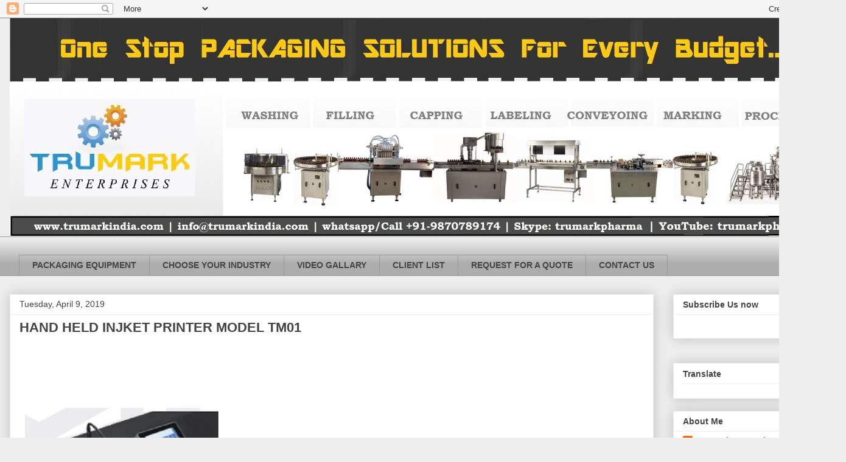

--- FILE ---
content_type: text/html; charset=UTF-8
request_url: http://www.trumarkindia.com/2019/04/hand-held-injket--model-tm01.html
body_size: 19715
content:
<!DOCTYPE html>
<html class='v2' dir='ltr' lang='en'>
<head>
<link href='https://www.blogger.com/static/v1/widgets/335934321-css_bundle_v2.css' rel='stylesheet' type='text/css'/>
<meta content='width=1100' name='viewport'/>
<meta content='text/html; charset=UTF-8' http-equiv='Content-Type'/>
<meta content='blogger' name='generator'/>
<link href='http://www.trumarkindia.com/favicon.ico' rel='icon' type='image/x-icon'/>
<link href='http://www.trumarkindia.com/2019/04/hand-held-injket--model-tm01.html' rel='canonical'/>
<link rel="alternate" type="application/atom+xml" title="FILLING CAPPING LABELING MACHINES - Atom" href="http://www.trumarkindia.com/feeds/posts/default" />
<link rel="alternate" type="application/rss+xml" title="FILLING CAPPING LABELING MACHINES - RSS" href="http://www.trumarkindia.com/feeds/posts/default?alt=rss" />
<link rel="service.post" type="application/atom+xml" title="FILLING CAPPING LABELING MACHINES - Atom" href="https://www.blogger.com/feeds/3701334136691680240/posts/default" />

<link rel="alternate" type="application/atom+xml" title="FILLING CAPPING LABELING MACHINES - Atom" href="http://www.trumarkindia.com/feeds/6491598235252087334/comments/default" />
<!--Can't find substitution for tag [blog.ieCssRetrofitLinks]-->
<link href='https://blogger.googleusercontent.com/img/b/R29vZ2xl/AVvXsEiTf4pdsFH8tpVKa0DVGYAiOYm6pa8YaKjMgmC9WoGWHAVdaPcAuz05Xi4NTLHZXdgAsQaa0jKG-29a0eJfYoK6DAwZchMoBOzI27aO4NEfRmmPIWGm6J0N9W2SmQSqCVo-1V5VGiVj2Gfx/s320/inkjet+tm03.jpg' rel='image_src'/>
<meta content='http://www.trumarkindia.com/2019/04/hand-held-injket--model-tm01.html' property='og:url'/>
<meta content='HAND HELD INJKET PRINTER MODEL TM01' property='og:title'/>
<meta content='capsule liquid paste filling machine
bottle capping labeling cap sealing machienry equipment net weight filler, labeller, foil cap bag sealer  inkjet' property='og:description'/>
<meta content='https://blogger.googleusercontent.com/img/b/R29vZ2xl/AVvXsEiTf4pdsFH8tpVKa0DVGYAiOYm6pa8YaKjMgmC9WoGWHAVdaPcAuz05Xi4NTLHZXdgAsQaa0jKG-29a0eJfYoK6DAwZchMoBOzI27aO4NEfRmmPIWGm6J0N9W2SmQSqCVo-1V5VGiVj2Gfx/w1200-h630-p-k-no-nu/inkjet+tm03.jpg' property='og:image'/>
<title>FILLING CAPPING LABELING MACHINES: HAND HELD INJKET PRINTER MODEL TM01</title>
<style id='page-skin-1' type='text/css'><!--
/*
-----------------------------------------------
Blogger Template Style
Name:     Awesome Inc.
Designer: Tina Chen
URL:      tinachen.org
----------------------------------------------- */
/* Content
----------------------------------------------- */
body {
font: normal normal 13px Arial, Tahoma, Helvetica, FreeSans, sans-serif;
color: #444444;
background: #eeeeee none repeat scroll top left;
}
html body .content-outer {
min-width: 0;
max-width: 100%;
width: 100%;
}
a:link {
text-decoration: none;
color: #3778cd;
}
a:visited {
text-decoration: none;
color: #4d469c;
}
a:hover {
text-decoration: underline;
color: #3778cd;
}
.body-fauxcolumn-outer .cap-top {
position: absolute;
z-index: 1;
height: 276px;
width: 100%;
background: transparent none repeat-x scroll top left;
_background-image: none;
}
/* Columns
----------------------------------------------- */
.content-inner {
padding: 0;
}
.header-inner .section {
margin: 0 16px;
}
.tabs-inner .section {
margin: 0 16px;
}
.main-inner {
padding-top: 30px;
}
.main-inner .column-center-inner,
.main-inner .column-left-inner,
.main-inner .column-right-inner {
padding: 0 5px;
}
*+html body .main-inner .column-center-inner {
margin-top: -30px;
}
#layout .main-inner .column-center-inner {
margin-top: 0;
}
/* Header
----------------------------------------------- */
.header-outer {
margin: 0 0 0 0;
background: transparent none repeat scroll 0 0;
}
.Header h1 {
font: normal bold 40px Arial, Tahoma, Helvetica, FreeSans, sans-serif;
color: #444444;
text-shadow: 0 0 -1px #000000;
}
.Header h1 a {
color: #444444;
}
.Header .description {
font: normal normal 14px Arial, Tahoma, Helvetica, FreeSans, sans-serif;
color: #444444;
}
.header-inner .Header .titlewrapper,
.header-inner .Header .descriptionwrapper {
padding-left: 0;
padding-right: 0;
margin-bottom: 0;
}
.header-inner .Header .titlewrapper {
padding-top: 22px;
}
/* Tabs
----------------------------------------------- */
.tabs-outer {
overflow: hidden;
position: relative;
background: #eeeeee url(https://resources.blogblog.com/blogblog/data/1kt/awesomeinc/tabs_gradient_light.png) repeat scroll 0 0;
}
#layout .tabs-outer {
overflow: visible;
}
.tabs-cap-top, .tabs-cap-bottom {
position: absolute;
width: 100%;
border-top: 1px solid #999999;
}
.tabs-cap-bottom {
bottom: 0;
}
.tabs-inner .widget li a {
display: inline-block;
margin: 0;
padding: .6em 1.5em;
font: normal bold 14px Arial, Tahoma, Helvetica, FreeSans, sans-serif;
color: #444444;
border-top: 1px solid #999999;
border-bottom: 1px solid #999999;
border-left: 1px solid #999999;
height: 16px;
line-height: 16px;
}
.tabs-inner .widget li:last-child a {
border-right: 1px solid #999999;
}
.tabs-inner .widget li.selected a, .tabs-inner .widget li a:hover {
background: #666666 url(https://resources.blogblog.com/blogblog/data/1kt/awesomeinc/tabs_gradient_light.png) repeat-x scroll 0 -100px;
color: #ffffff;
}
/* Headings
----------------------------------------------- */
h2 {
font: normal bold 14px Arial, Tahoma, Helvetica, FreeSans, sans-serif;
color: #444444;
}
/* Widgets
----------------------------------------------- */
.main-inner .section {
margin: 0 27px;
padding: 0;
}
.main-inner .column-left-outer,
.main-inner .column-right-outer {
margin-top: 0;
}
#layout .main-inner .column-left-outer,
#layout .main-inner .column-right-outer {
margin-top: 0;
}
.main-inner .column-left-inner,
.main-inner .column-right-inner {
background: transparent none repeat 0 0;
-moz-box-shadow: 0 0 0 rgba(0, 0, 0, .2);
-webkit-box-shadow: 0 0 0 rgba(0, 0, 0, .2);
-goog-ms-box-shadow: 0 0 0 rgba(0, 0, 0, .2);
box-shadow: 0 0 0 rgba(0, 0, 0, .2);
-moz-border-radius: 0;
-webkit-border-radius: 0;
-goog-ms-border-radius: 0;
border-radius: 0;
}
#layout .main-inner .column-left-inner,
#layout .main-inner .column-right-inner {
margin-top: 0;
}
.sidebar .widget {
font: normal normal 14px Arial, Tahoma, Helvetica, FreeSans, sans-serif;
color: #444444;
}
.sidebar .widget a:link {
color: #3778cd;
}
.sidebar .widget a:visited {
color: #4d469c;
}
.sidebar .widget a:hover {
color: #3778cd;
}
.sidebar .widget h2 {
text-shadow: 0 0 -1px #000000;
}
.main-inner .widget {
background-color: #ffffff;
border: 1px solid #eeeeee;
padding: 0 15px 15px;
margin: 20px -16px;
-moz-box-shadow: 0 0 20px rgba(0, 0, 0, .2);
-webkit-box-shadow: 0 0 20px rgba(0, 0, 0, .2);
-goog-ms-box-shadow: 0 0 20px rgba(0, 0, 0, .2);
box-shadow: 0 0 20px rgba(0, 0, 0, .2);
-moz-border-radius: 0;
-webkit-border-radius: 0;
-goog-ms-border-radius: 0;
border-radius: 0;
}
.main-inner .widget h2 {
margin: 0 -15px;
padding: .6em 15px .5em;
border-bottom: 1px solid transparent;
}
.footer-inner .widget h2 {
padding: 0 0 .4em;
border-bottom: 1px solid transparent;
}
.main-inner .widget h2 + div, .footer-inner .widget h2 + div {
border-top: 1px solid #eeeeee;
padding-top: 8px;
}
.main-inner .widget .widget-content {
margin: 0 -15px;
padding: 7px 15px 0;
}
.main-inner .widget ul, .main-inner .widget #ArchiveList ul.flat {
margin: -8px -15px 0;
padding: 0;
list-style: none;
}
.main-inner .widget #ArchiveList {
margin: -8px 0 0;
}
.main-inner .widget ul li, .main-inner .widget #ArchiveList ul.flat li {
padding: .5em 15px;
text-indent: 0;
color: #666666;
border-top: 1px solid #eeeeee;
border-bottom: 1px solid transparent;
}
.main-inner .widget #ArchiveList ul li {
padding-top: .25em;
padding-bottom: .25em;
}
.main-inner .widget ul li:first-child, .main-inner .widget #ArchiveList ul.flat li:first-child {
border-top: none;
}
.main-inner .widget ul li:last-child, .main-inner .widget #ArchiveList ul.flat li:last-child {
border-bottom: none;
}
.post-body {
position: relative;
}
.main-inner .widget .post-body ul {
padding: 0 2.5em;
margin: .5em 0;
list-style: disc;
}
.main-inner .widget .post-body ul li {
padding: 0.25em 0;
margin-bottom: .25em;
color: #444444;
border: none;
}
.footer-inner .widget ul {
padding: 0;
list-style: none;
}
.widget .zippy {
color: #666666;
}
/* Posts
----------------------------------------------- */
body .main-inner .Blog {
padding: 0;
margin-bottom: 1em;
background-color: transparent;
border: none;
-moz-box-shadow: 0 0 0 rgba(0, 0, 0, 0);
-webkit-box-shadow: 0 0 0 rgba(0, 0, 0, 0);
-goog-ms-box-shadow: 0 0 0 rgba(0, 0, 0, 0);
box-shadow: 0 0 0 rgba(0, 0, 0, 0);
}
.main-inner .section:last-child .Blog:last-child {
padding: 0;
margin-bottom: 1em;
}
.main-inner .widget h2.date-header {
margin: 0 -15px 1px;
padding: 0 0 0 0;
font: normal normal 14px Arial, Tahoma, Helvetica, FreeSans, sans-serif;
color: #444444;
background: transparent none no-repeat scroll top left;
border-top: 0 solid #eeeeee;
border-bottom: 1px solid transparent;
-moz-border-radius-topleft: 0;
-moz-border-radius-topright: 0;
-webkit-border-top-left-radius: 0;
-webkit-border-top-right-radius: 0;
border-top-left-radius: 0;
border-top-right-radius: 0;
position: static;
bottom: 100%;
right: 15px;
text-shadow: 0 0 -1px #000000;
}
.main-inner .widget h2.date-header span {
font: normal normal 14px Arial, Tahoma, Helvetica, FreeSans, sans-serif;
display: block;
padding: .5em 15px;
border-left: 0 solid #eeeeee;
border-right: 0 solid #eeeeee;
}
.date-outer {
position: relative;
margin: 30px 0 20px;
padding: 0 15px;
background-color: #ffffff;
border: 1px solid #eeeeee;
-moz-box-shadow: 0 0 20px rgba(0, 0, 0, .2);
-webkit-box-shadow: 0 0 20px rgba(0, 0, 0, .2);
-goog-ms-box-shadow: 0 0 20px rgba(0, 0, 0, .2);
box-shadow: 0 0 20px rgba(0, 0, 0, .2);
-moz-border-radius: 0;
-webkit-border-radius: 0;
-goog-ms-border-radius: 0;
border-radius: 0;
}
.date-outer:first-child {
margin-top: 0;
}
.date-outer:last-child {
margin-bottom: 20px;
-moz-border-radius-bottomleft: 0;
-moz-border-radius-bottomright: 0;
-webkit-border-bottom-left-radius: 0;
-webkit-border-bottom-right-radius: 0;
-goog-ms-border-bottom-left-radius: 0;
-goog-ms-border-bottom-right-radius: 0;
border-bottom-left-radius: 0;
border-bottom-right-radius: 0;
}
.date-posts {
margin: 0 -15px;
padding: 0 15px;
clear: both;
}
.post-outer, .inline-ad {
border-top: 1px solid #eeeeee;
margin: 0 -15px;
padding: 15px 15px;
}
.post-outer {
padding-bottom: 10px;
}
.post-outer:first-child {
padding-top: 0;
border-top: none;
}
.post-outer:last-child, .inline-ad:last-child {
border-bottom: none;
}
.post-body {
position: relative;
}
.post-body img {
padding: 8px;
background: transparent;
border: 1px solid transparent;
-moz-box-shadow: 0 0 0 rgba(0, 0, 0, .2);
-webkit-box-shadow: 0 0 0 rgba(0, 0, 0, .2);
box-shadow: 0 0 0 rgba(0, 0, 0, .2);
-moz-border-radius: 0;
-webkit-border-radius: 0;
border-radius: 0;
}
h3.post-title, h4 {
font: normal bold 22px Arial, Tahoma, Helvetica, FreeSans, sans-serif;
color: #444444;
}
h3.post-title a {
font: normal bold 22px Arial, Tahoma, Helvetica, FreeSans, sans-serif;
color: #444444;
}
h3.post-title a:hover {
color: #3778cd;
text-decoration: underline;
}
.post-header {
margin: 0 0 1em;
}
.post-body {
line-height: 1.4;
}
.post-outer h2 {
color: #444444;
}
.post-footer {
margin: 1.5em 0 0;
}
#blog-pager {
padding: 15px;
font-size: 120%;
background-color: #ffffff;
border: 1px solid #eeeeee;
-moz-box-shadow: 0 0 20px rgba(0, 0, 0, .2);
-webkit-box-shadow: 0 0 20px rgba(0, 0, 0, .2);
-goog-ms-box-shadow: 0 0 20px rgba(0, 0, 0, .2);
box-shadow: 0 0 20px rgba(0, 0, 0, .2);
-moz-border-radius: 0;
-webkit-border-radius: 0;
-goog-ms-border-radius: 0;
border-radius: 0;
-moz-border-radius-topleft: 0;
-moz-border-radius-topright: 0;
-webkit-border-top-left-radius: 0;
-webkit-border-top-right-radius: 0;
-goog-ms-border-top-left-radius: 0;
-goog-ms-border-top-right-radius: 0;
border-top-left-radius: 0;
border-top-right-radius-topright: 0;
margin-top: 1em;
}
.blog-feeds, .post-feeds {
margin: 1em 0;
text-align: center;
color: #444444;
}
.blog-feeds a, .post-feeds a {
color: #3778cd;
}
.blog-feeds a:visited, .post-feeds a:visited {
color: #4d469c;
}
.blog-feeds a:hover, .post-feeds a:hover {
color: #3778cd;
}
.post-outer .comments {
margin-top: 2em;
}
/* Comments
----------------------------------------------- */
.comments .comments-content .icon.blog-author {
background-repeat: no-repeat;
background-image: url([data-uri]);
}
.comments .comments-content .loadmore a {
border-top: 1px solid #999999;
border-bottom: 1px solid #999999;
}
.comments .continue {
border-top: 2px solid #999999;
}
/* Footer
----------------------------------------------- */
.footer-outer {
margin: -20px 0 -1px;
padding: 20px 0 0;
color: #444444;
overflow: hidden;
}
.footer-fauxborder-left {
border-top: 1px solid #eeeeee;
background: #ffffff none repeat scroll 0 0;
-moz-box-shadow: 0 0 20px rgba(0, 0, 0, .2);
-webkit-box-shadow: 0 0 20px rgba(0, 0, 0, .2);
-goog-ms-box-shadow: 0 0 20px rgba(0, 0, 0, .2);
box-shadow: 0 0 20px rgba(0, 0, 0, .2);
margin: 0 -20px;
}
/* Mobile
----------------------------------------------- */
body.mobile {
background-size: auto;
}
.mobile .body-fauxcolumn-outer {
background: transparent none repeat scroll top left;
}
*+html body.mobile .main-inner .column-center-inner {
margin-top: 0;
}
.mobile .main-inner .widget {
padding: 0 0 15px;
}
.mobile .main-inner .widget h2 + div,
.mobile .footer-inner .widget h2 + div {
border-top: none;
padding-top: 0;
}
.mobile .footer-inner .widget h2 {
padding: 0.5em 0;
border-bottom: none;
}
.mobile .main-inner .widget .widget-content {
margin: 0;
padding: 7px 0 0;
}
.mobile .main-inner .widget ul,
.mobile .main-inner .widget #ArchiveList ul.flat {
margin: 0 -15px 0;
}
.mobile .main-inner .widget h2.date-header {
right: 0;
}
.mobile .date-header span {
padding: 0.4em 0;
}
.mobile .date-outer:first-child {
margin-bottom: 0;
border: 1px solid #eeeeee;
-moz-border-radius-topleft: 0;
-moz-border-radius-topright: 0;
-webkit-border-top-left-radius: 0;
-webkit-border-top-right-radius: 0;
-goog-ms-border-top-left-radius: 0;
-goog-ms-border-top-right-radius: 0;
border-top-left-radius: 0;
border-top-right-radius: 0;
}
.mobile .date-outer {
border-color: #eeeeee;
border-width: 0 1px 1px;
}
.mobile .date-outer:last-child {
margin-bottom: 0;
}
.mobile .main-inner {
padding: 0;
}
.mobile .header-inner .section {
margin: 0;
}
.mobile .post-outer, .mobile .inline-ad {
padding: 5px 0;
}
.mobile .tabs-inner .section {
margin: 0 10px;
}
.mobile .main-inner .widget h2 {
margin: 0;
padding: 0;
}
.mobile .main-inner .widget h2.date-header span {
padding: 0;
}
.mobile .main-inner .widget .widget-content {
margin: 0;
padding: 7px 0 0;
}
.mobile #blog-pager {
border: 1px solid transparent;
background: #ffffff none repeat scroll 0 0;
}
.mobile .main-inner .column-left-inner,
.mobile .main-inner .column-right-inner {
background: transparent none repeat 0 0;
-moz-box-shadow: none;
-webkit-box-shadow: none;
-goog-ms-box-shadow: none;
box-shadow: none;
}
.mobile .date-posts {
margin: 0;
padding: 0;
}
.mobile .footer-fauxborder-left {
margin: 0;
border-top: inherit;
}
.mobile .main-inner .section:last-child .Blog:last-child {
margin-bottom: 0;
}
.mobile-index-contents {
color: #444444;
}
.mobile .mobile-link-button {
background: #3778cd url(https://resources.blogblog.com/blogblog/data/1kt/awesomeinc/tabs_gradient_light.png) repeat scroll 0 0;
}
.mobile-link-button a:link, .mobile-link-button a:visited {
color: #ffffff;
}
.mobile .tabs-inner .PageList .widget-content {
background: transparent;
border-top: 1px solid;
border-color: #999999;
color: #444444;
}
.mobile .tabs-inner .PageList .widget-content .pagelist-arrow {
border-left: 1px solid #999999;
}

--></style>
<style id='template-skin-1' type='text/css'><!--
body {
min-width: 1390px;
}
.content-outer, .content-fauxcolumn-outer, .region-inner {
min-width: 1390px;
max-width: 1390px;
_width: 1390px;
}
.main-inner .columns {
padding-left: 0px;
padding-right: 300px;
}
.main-inner .fauxcolumn-center-outer {
left: 0px;
right: 300px;
/* IE6 does not respect left and right together */
_width: expression(this.parentNode.offsetWidth -
parseInt("0px") -
parseInt("300px") + 'px');
}
.main-inner .fauxcolumn-left-outer {
width: 0px;
}
.main-inner .fauxcolumn-right-outer {
width: 300px;
}
.main-inner .column-left-outer {
width: 0px;
right: 100%;
margin-left: -0px;
}
.main-inner .column-right-outer {
width: 300px;
margin-right: -300px;
}
#layout {
min-width: 0;
}
#layout .content-outer {
min-width: 0;
width: 800px;
}
#layout .region-inner {
min-width: 0;
width: auto;
}
body#layout div.add_widget {
padding: 8px;
}
body#layout div.add_widget a {
margin-left: 32px;
}
--></style>
<link href='https://www.blogger.com/dyn-css/authorization.css?targetBlogID=3701334136691680240&amp;zx=6d3b6464-dc4b-46aa-beb0-6bb7cbe7cba2' media='none' onload='if(media!=&#39;all&#39;)media=&#39;all&#39;' rel='stylesheet'/><noscript><link href='https://www.blogger.com/dyn-css/authorization.css?targetBlogID=3701334136691680240&amp;zx=6d3b6464-dc4b-46aa-beb0-6bb7cbe7cba2' rel='stylesheet'/></noscript>
<meta name='google-adsense-platform-account' content='ca-host-pub-1556223355139109'/>
<meta name='google-adsense-platform-domain' content='blogspot.com'/>

</head>
<body class='loading variant-light'>
<div class='navbar section' id='navbar' name='Navbar'><div class='widget Navbar' data-version='1' id='Navbar1'><script type="text/javascript">
    function setAttributeOnload(object, attribute, val) {
      if(window.addEventListener) {
        window.addEventListener('load',
          function(){ object[attribute] = val; }, false);
      } else {
        window.attachEvent('onload', function(){ object[attribute] = val; });
      }
    }
  </script>
<div id="navbar-iframe-container"></div>
<script type="text/javascript" src="https://apis.google.com/js/platform.js"></script>
<script type="text/javascript">
      gapi.load("gapi.iframes:gapi.iframes.style.bubble", function() {
        if (gapi.iframes && gapi.iframes.getContext) {
          gapi.iframes.getContext().openChild({
              url: 'https://www.blogger.com/navbar/3701334136691680240?po\x3d6491598235252087334\x26origin\x3dhttp://www.trumarkindia.com',
              where: document.getElementById("navbar-iframe-container"),
              id: "navbar-iframe"
          });
        }
      });
    </script><script type="text/javascript">
(function() {
var script = document.createElement('script');
script.type = 'text/javascript';
script.src = '//pagead2.googlesyndication.com/pagead/js/google_top_exp.js';
var head = document.getElementsByTagName('head')[0];
if (head) {
head.appendChild(script);
}})();
</script>
</div></div>
<div class='body-fauxcolumns'>
<div class='fauxcolumn-outer body-fauxcolumn-outer'>
<div class='cap-top'>
<div class='cap-left'></div>
<div class='cap-right'></div>
</div>
<div class='fauxborder-left'>
<div class='fauxborder-right'></div>
<div class='fauxcolumn-inner'>
</div>
</div>
<div class='cap-bottom'>
<div class='cap-left'></div>
<div class='cap-right'></div>
</div>
</div>
</div>
<div class='content'>
<div class='content-fauxcolumns'>
<div class='fauxcolumn-outer content-fauxcolumn-outer'>
<div class='cap-top'>
<div class='cap-left'></div>
<div class='cap-right'></div>
</div>
<div class='fauxborder-left'>
<div class='fauxborder-right'></div>
<div class='fauxcolumn-inner'>
</div>
</div>
<div class='cap-bottom'>
<div class='cap-left'></div>
<div class='cap-right'></div>
</div>
</div>
</div>
<div class='content-outer'>
<div class='content-cap-top cap-top'>
<div class='cap-left'></div>
<div class='cap-right'></div>
</div>
<div class='fauxborder-left content-fauxborder-left'>
<div class='fauxborder-right content-fauxborder-right'></div>
<div class='content-inner'>
<header>
<div class='header-outer'>
<div class='header-cap-top cap-top'>
<div class='cap-left'></div>
<div class='cap-right'></div>
</div>
<div class='fauxborder-left header-fauxborder-left'>
<div class='fauxborder-right header-fauxborder-right'></div>
<div class='region-inner header-inner'>
<div class='header section' id='header' name='Header'><div class='widget Header' data-version='1' id='Header1'>
<div id='header-inner'>
<a href='http://www.trumarkindia.com/' style='display: block'>
<img alt='FILLING CAPPING LABELING MACHINES' height='359px; ' id='Header1_headerimg' src='https://blogger.googleusercontent.com/img/b/R29vZ2xl/AVvXsEgp7euwqK9zuPUDaqx_AvThS8g9NxTdkhKqt9bt_QMEkPbsuUyCZIMFLWLLWosAdXTDRgoyHYErP_mPBhlSPgUPjs-hMzIuhyphenhyphenlUvTuMM27gxuSXSqsriqD3NX3Ffv5W7431Pxo1WClYLtXJ/s1600/blog+bannerSMALL+LONG2.jpg' style='display: block' width='1354px; '/>
</a>
</div>
</div></div>
</div>
</div>
<div class='header-cap-bottom cap-bottom'>
<div class='cap-left'></div>
<div class='cap-right'></div>
</div>
</div>
</header>
<div class='tabs-outer'>
<div class='tabs-cap-top cap-top'>
<div class='cap-left'></div>
<div class='cap-right'></div>
</div>
<div class='fauxborder-left tabs-fauxborder-left'>
<div class='fauxborder-right tabs-fauxborder-right'></div>
<div class='region-inner tabs-inner'>
<div class='tabs no-items section' id='crosscol' name='Cross-Column'></div>
<div class='tabs section' id='crosscol-overflow' name='Cross-Column 2'><div class='widget PageList' data-version='1' id='PageList1'>
<h2>Pages</h2>
<div class='widget-content'>
<ul>
<li>
<a href='http://www.trumarkindia.com/p/product-range.html'>PACKAGING EQUIPMENT</a>
</li>
<li>
<a href='http://www.trumarkindia.com/p/choose-your-industry.html'>CHOOSE YOUR INDUSTRY</a>
</li>
<li>
<a href='http://www.trumarkindia.com/p/video-gallary.html'>VIDEO GALLARY</a>
</li>
<li>
<a href='http://www.trumarkindia.com/p/client-list.html'>CLIENT LIST</a>
</li>
<li>
<a href='http://www.trumarkindia.com/p/request-for-quote.html'>REQUEST FOR A QUOTE</a>
</li>
<li>
<a href='http://www.trumarkindia.com/p/contact-us.html'>CONTACT US</a>
</li>
</ul>
<div class='clear'></div>
</div>
</div></div>
</div>
</div>
<div class='tabs-cap-bottom cap-bottom'>
<div class='cap-left'></div>
<div class='cap-right'></div>
</div>
</div>
<div class='main-outer'>
<div class='main-cap-top cap-top'>
<div class='cap-left'></div>
<div class='cap-right'></div>
</div>
<div class='fauxborder-left main-fauxborder-left'>
<div class='fauxborder-right main-fauxborder-right'></div>
<div class='region-inner main-inner'>
<div class='columns fauxcolumns'>
<div class='fauxcolumn-outer fauxcolumn-center-outer'>
<div class='cap-top'>
<div class='cap-left'></div>
<div class='cap-right'></div>
</div>
<div class='fauxborder-left'>
<div class='fauxborder-right'></div>
<div class='fauxcolumn-inner'>
</div>
</div>
<div class='cap-bottom'>
<div class='cap-left'></div>
<div class='cap-right'></div>
</div>
</div>
<div class='fauxcolumn-outer fauxcolumn-left-outer'>
<div class='cap-top'>
<div class='cap-left'></div>
<div class='cap-right'></div>
</div>
<div class='fauxborder-left'>
<div class='fauxborder-right'></div>
<div class='fauxcolumn-inner'>
</div>
</div>
<div class='cap-bottom'>
<div class='cap-left'></div>
<div class='cap-right'></div>
</div>
</div>
<div class='fauxcolumn-outer fauxcolumn-right-outer'>
<div class='cap-top'>
<div class='cap-left'></div>
<div class='cap-right'></div>
</div>
<div class='fauxborder-left'>
<div class='fauxborder-right'></div>
<div class='fauxcolumn-inner'>
</div>
</div>
<div class='cap-bottom'>
<div class='cap-left'></div>
<div class='cap-right'></div>
</div>
</div>
<!-- corrects IE6 width calculation -->
<div class='columns-inner'>
<div class='column-center-outer'>
<div class='column-center-inner'>
<div class='main section' id='main' name='Main'><div class='widget Blog' data-version='1' id='Blog1'>
<div class='blog-posts hfeed'>

          <div class="date-outer">
        
<h2 class='date-header'><span>Tuesday, April 9, 2019</span></h2>

          <div class="date-posts">
        
<div class='post-outer'>
<div class='post hentry uncustomized-post-template' itemprop='blogPost' itemscope='itemscope' itemtype='http://schema.org/BlogPosting'>
<meta content='https://blogger.googleusercontent.com/img/b/R29vZ2xl/AVvXsEiTf4pdsFH8tpVKa0DVGYAiOYm6pa8YaKjMgmC9WoGWHAVdaPcAuz05Xi4NTLHZXdgAsQaa0jKG-29a0eJfYoK6DAwZchMoBOzI27aO4NEfRmmPIWGm6J0N9W2SmQSqCVo-1V5VGiVj2Gfx/s320/inkjet+tm03.jpg' itemprop='image_url'/>
<meta content='3701334136691680240' itemprop='blogId'/>
<meta content='6491598235252087334' itemprop='postId'/>
<a name='6491598235252087334'></a>
<h3 class='post-title entry-title' itemprop='name'>
HAND HELD INJKET PRINTER MODEL TM01
</h3>
<div class='post-header'>
<div class='post-header-line-1'></div>
</div>
<div class='post-body entry-content' id='post-body-6491598235252087334' itemprop='description articleBody'>
<div dir="ltr" style="text-align: left;" trbidi="on">
<br />
<span style="font-family: &quot;arial&quot; , &quot;helvetica&quot; , sans-serif; font-size: large;"><b><br /></b></span>
<br />
<div class="separator" style="clear: both; text-align: center;">
</div>
<div class="separator" style="clear: both; text-align: center;">
<br /></div>
<div class="separator" style="clear: both; text-align: center;">
<br /></div>
<a href="https://blogger.googleusercontent.com/img/b/R29vZ2xl/AVvXsEiTf4pdsFH8tpVKa0DVGYAiOYm6pa8YaKjMgmC9WoGWHAVdaPcAuz05Xi4NTLHZXdgAsQaa0jKG-29a0eJfYoK6DAwZchMoBOzI27aO4NEfRmmPIWGm6J0N9W2SmQSqCVo-1V5VGiVj2Gfx/s1600/inkjet+tm03.jpg" imageanchor="1" style="clear: left; float: left; margin-bottom: 1em; margin-right: 1em;"><img border="0" data-original-height="427" data-original-width="449" height="304" src="https://blogger.googleusercontent.com/img/b/R29vZ2xl/AVvXsEiTf4pdsFH8tpVKa0DVGYAiOYm6pa8YaKjMgmC9WoGWHAVdaPcAuz05Xi4NTLHZXdgAsQaa0jKG-29a0eJfYoK6DAwZchMoBOzI27aO4NEfRmmPIWGm6J0N9W2SmQSqCVo-1V5VGiVj2Gfx/s320/inkjet+tm03.jpg" width="320" /><iframe width="320" height="266" class="YOUTUBE-iframe-video" data-thumbnail-src="https://i.ytimg.com/vi/bzAaw-E5C3M/0.jpg" src="https://www.youtube.com/embed/bzAaw-E5C3M?feature=player_embedded" frameborder="0" allowfullscreen></iframe></a><a href="https://blogger.googleusercontent.com/img/b/R29vZ2xl/AVvXsEiTf4pdsFH8tpVKa0DVGYAiOYm6pa8YaKjMgmC9WoGWHAVdaPcAuz05Xi4NTLHZXdgAsQaa0jKG-29a0eJfYoK6DAwZchMoBOzI27aO4NEfRmmPIWGm6J0N9W2SmQSqCVo-1V5VGiVj2Gfx/s1600/inkjet+tm03.jpg" imageanchor="1" style="clear: left; display: inline !important; margin-bottom: 1em; margin-right: 1em;"><iframe width="320" height="266" class="YOUTUBE-iframe-video" data-thumbnail-src="https://i.ytimg.com/vi/39HDWXeRcUo/0.jpg" src="https://www.youtube.com/embed/39HDWXeRcUo?feature=player_embedded" frameborder="0" allowfullscreen></iframe></a><br />
<div class="separator" style="clear: both; text-align: center;">
<br /></div>
<span style="color: blue; font-family: &quot;arial&quot; , &quot;helvetica&quot; , sans-serif;"><b style="background-color: white;">Specifications:</b></span><br />
<ul style="text-align: left;">
<li><span style="font-family: &quot;arial&quot; , &quot;helvetica&quot; , sans-serif;"><span style="background-color: white;">Model no-TM01</span></span></li>
<li><span style="font-family: &quot;arial&quot; , &quot;helvetica&quot; , sans-serif;"><span style="background-color: white;">Dimensions- Controller 151x93x32 mm (HxWxD)/5.9x3.7x1.3 inch<br />&nbsp; &nbsp; &nbsp; &nbsp; &nbsp; &nbsp; &nbsp; &nbsp; &nbsp; &nbsp; &nbsp; Printhead 175x52x33 mm&nbsp;</span>(HxWxD)/6.9x2x1.3 inch&nbsp;&nbsp;</span></li>
<li><span style="font-family: &quot;arial&quot; , &quot;helvetica&quot; , sans-serif;">Language- English, Japanese, French, German, Spanish, Portuguese, Russian,</span></li>
<li><span style="font-family: &quot;arial&quot; , &quot;helvetica&quot; , sans-serif;">Resolution- 50-600 DPI</span></li>
<li><span style="font-family: &quot;arial&quot; , &quot;helvetica&quot; , sans-serif;">Counters- Can be set in series no. carton no, pallet no etc</span></li>
<li><span style="font-family: &quot;arial&quot; , &quot;helvetica&quot; , sans-serif;">Printable heights -1-12.7 mm</span></li>
<li><span style="font-family: &quot;arial&quot; , &quot;helvetica&quot; , sans-serif;">Conveyor Speed- Can be set, auto calculated, or use extra synchronizer.</span></li>
<li><span style="font-family: &quot;arial&quot; , &quot;helvetica&quot; , sans-serif;">Barcode- UPCA, UPCE,EAN13, EAN8, INT25, CODE39, CODE128, EAN128 ,PDF417,&nbsp; DATAMATRIX, QR</span></li>
<li><span style="font-family: &quot;arial&quot; , &quot;helvetica&quot; , sans-serif;">Date Format- Production date, expiry date with several format for options.</span></li>
<li><span style="font-family: &quot;arial&quot; , &quot;helvetica&quot; , sans-serif;">Screen- 5 inch 800x 480 resolution color LCD touch screen</span></li>
<li><span style="font-family: &quot;arial&quot; , &quot;helvetica&quot; , sans-serif;">Port- 1. Ethernet :Support PC software communication protocol SDK<br />&nbsp; &nbsp; &nbsp; &nbsp; &nbsp;2. USB2.0 support U disk<br />&nbsp; &nbsp; &nbsp; &nbsp; &nbsp;3.DB15: For extrenal devices like photocell, synchronizer, alaram kit.</span></li>
<li><span style="font-family: &quot;arial&quot; , &quot;helvetica&quot; , sans-serif;">Ink Management-&nbsp; Identify ink type automatically and use the best printing parameters<br />&nbsp; &nbsp; &nbsp; &nbsp; &nbsp; &nbsp; &nbsp; &nbsp; &nbsp; &nbsp; &nbsp; &nbsp; &nbsp; &nbsp; &nbsp; Original HP ink cartridge guaranteed<br />&nbsp; &nbsp; &nbsp; &nbsp; &nbsp; &nbsp; &nbsp; &nbsp; &nbsp; &nbsp; &nbsp; &nbsp; &nbsp; &nbsp; &nbsp; Automatic measuring system for ink consumption &amp; output.</span></li>
<li><span style="font-family: &quot;arial&quot; , &quot;helvetica&quot; , sans-serif;">Power supply- AC100V-240V/50-60HZ, 30W ( Dedicated AC adapeter)</span></li>
<li><span style="font-family: &quot;arial&quot; , &quot;helvetica&quot; , sans-serif;">Certificate- CE, FCC</span></li>
</ul>
</div>
<div style='clear: both;'></div>
</div>
<div class='post-footer'>
<div class='post-footer-line post-footer-line-1'>
<span class='post-author vcard'>
Posted by
<span class='fn' itemprop='author' itemscope='itemscope' itemtype='http://schema.org/Person'>
<meta content='https://www.blogger.com/profile/13527319500555164284' itemprop='url'/>
<a class='g-profile' href='https://www.blogger.com/profile/13527319500555164284' rel='author' title='author profile'>
<span itemprop='name'>Tru Mark enterprises</span>
</a>
</span>
</span>
<span class='post-timestamp'>
at
<meta content='http://www.trumarkindia.com/2019/04/hand-held-injket--model-tm01.html' itemprop='url'/>
<a class='timestamp-link' href='http://www.trumarkindia.com/2019/04/hand-held-injket--model-tm01.html' rel='bookmark' title='permanent link'><abbr class='published' itemprop='datePublished' title='2019-04-09T05:32:00-07:00'>5:32&#8239;AM</abbr></a>
</span>
<span class='post-comment-link'>
</span>
<span class='post-icons'>
<span class='item-control blog-admin pid-97988712'>
<a href='https://www.blogger.com/post-edit.g?blogID=3701334136691680240&postID=6491598235252087334&from=pencil' title='Edit Post'>
<img alt='' class='icon-action' height='18' src='https://resources.blogblog.com/img/icon18_edit_allbkg.gif' width='18'/>
</a>
</span>
</span>
<div class='post-share-buttons goog-inline-block'>
<a class='goog-inline-block share-button sb-email' href='https://www.blogger.com/share-post.g?blogID=3701334136691680240&postID=6491598235252087334&target=email' target='_blank' title='Email This'><span class='share-button-link-text'>Email This</span></a><a class='goog-inline-block share-button sb-blog' href='https://www.blogger.com/share-post.g?blogID=3701334136691680240&postID=6491598235252087334&target=blog' onclick='window.open(this.href, "_blank", "height=270,width=475"); return false;' target='_blank' title='BlogThis!'><span class='share-button-link-text'>BlogThis!</span></a><a class='goog-inline-block share-button sb-twitter' href='https://www.blogger.com/share-post.g?blogID=3701334136691680240&postID=6491598235252087334&target=twitter' target='_blank' title='Share to X'><span class='share-button-link-text'>Share to X</span></a><a class='goog-inline-block share-button sb-facebook' href='https://www.blogger.com/share-post.g?blogID=3701334136691680240&postID=6491598235252087334&target=facebook' onclick='window.open(this.href, "_blank", "height=430,width=640"); return false;' target='_blank' title='Share to Facebook'><span class='share-button-link-text'>Share to Facebook</span></a><a class='goog-inline-block share-button sb-pinterest' href='https://www.blogger.com/share-post.g?blogID=3701334136691680240&postID=6491598235252087334&target=pinterest' target='_blank' title='Share to Pinterest'><span class='share-button-link-text'>Share to Pinterest</span></a>
</div>
</div>
<div class='post-footer-line post-footer-line-2'>
<span class='post-labels'>
Labels:
<a href='http://www.trumarkindia.com/search/label/bottle%20printing%20machine' rel='tag'>bottle printing machine</a>,
<a href='http://www.trumarkindia.com/search/label/caps%20printing%20machine' rel='tag'>caps printing machine</a>,
<a href='http://www.trumarkindia.com/search/label/cartons%20printing%20machine' rel='tag'>cartons printing machine</a>,
<a href='http://www.trumarkindia.com/search/label/handheld%20inkjet%20printing%20machine' rel='tag'>handheld inkjet printing machine</a>,
<a href='http://www.trumarkindia.com/search/label/inkjet%20printer' rel='tag'>inkjet printer</a>,
<a href='http://www.trumarkindia.com/search/label/labels%20printing%20machine' rel='tag'>labels printing machine</a>,
<a href='http://www.trumarkindia.com/search/label/laser%20printing%20machine.dotted%20printing%20machine' rel='tag'>laser printing machine.dotted printing machine</a>
</span>
</div>
<div class='post-footer-line post-footer-line-3'>
<span class='post-location'>
</span>
</div>
</div>
</div>
<div class='comments' id='comments'>
<a name='comments'></a>
</div>
</div>

        </div></div>
      
</div>
<div class='blog-pager' id='blog-pager'>
<span id='blog-pager-newer-link'>
<a class='blog-pager-newer-link' href='http://www.trumarkindia.com/2019/04/semi-auto-bottle-washing-machine.html' id='Blog1_blog-pager-newer-link' title='Newer Post'>Newer Post</a>
</span>
<span id='blog-pager-older-link'>
<a class='blog-pager-older-link' href='http://www.trumarkindia.com/2019/04/Hand-held-inkjet-printer.html' id='Blog1_blog-pager-older-link' title='Older Post'>Older Post</a>
</span>
<a class='home-link' href='http://www.trumarkindia.com/'>Home</a>
</div>
<div class='clear'></div>
<div class='post-feeds'>
</div>
</div><div class='widget Label' data-version='1' id='Label2'>
<h2>Labels</h2>
<div class='widget-content cloud-label-widget-content'>
<span class='label-size label-size-1'>
<a dir='ltr' href='http://www.trumarkindia.com/search/label/1%20liter%20bottle%20labeler'>1 liter bottle labeler</a>
</span>
<span class='label-size label-size-1'>
<a dir='ltr' href='http://www.trumarkindia.com/search/label/100hole%20capsule%20filling%20machine'>100hole capsule filling machine</a>
</span>
<span class='label-size label-size-2'>
<a dir='ltr' href='http://www.trumarkindia.com/search/label/2%20head%20bottle%20cleaning%20machine'>2 head bottle cleaning machine</a>
</span>
<span class='label-size label-size-1'>
<a dir='ltr' href='http://www.trumarkindia.com/search/label/2%20head%20brushing%20machine'>2 head brushing machine</a>
</span>
<span class='label-size label-size-1'>
<a dir='ltr' href='http://www.trumarkindia.com/search/label/2%20nozzle%20filling%20machine'>2 nozzle filling machine</a>
</span>
<span class='label-size label-size-1'>
<a dir='ltr' href='http://www.trumarkindia.com/search/label/300hole%20capsule%20filler'>300hole capsule filler</a>
</span>
<span class='label-size label-size-1'>
<a dir='ltr' href='http://www.trumarkindia.com/search/label/30hole%20capsule%20counter'>30hole capsule counter</a>
</span>
<span class='label-size label-size-1'>
<a dir='ltr' href='http://www.trumarkindia.com/search/label/4%20head%20bottle%20brushing%20machine'>4 head bottle brushing machine</a>
</span>
<span class='label-size label-size-1'>
<a dir='ltr' href='http://www.trumarkindia.com/search/label/4%20head%20bottle%20washing%20machine'>4 head bottle washing machine</a>
</span>
<span class='label-size label-size-1'>
<a dir='ltr' href='http://www.trumarkindia.com/search/label/5000%20ml%20filling%20machine'>5000 ml filling machine</a>
</span>
<span class='label-size label-size-1'>
<a dir='ltr' href='http://www.trumarkindia.com/search/label/60hole%20capsule%20counter'>60hole capsule counter</a>
</span>
<span class='label-size label-size-1'>
<a dir='ltr' href='http://www.trumarkindia.com/search/label/air%20packed%20sealing%20machines'>air packed sealing machines</a>
</span>
<span class='label-size label-size-1'>
<a dir='ltr' href='http://www.trumarkindia.com/search/label/air%20tight%20sealing%20machine'>air tight sealing machine</a>
</span>
<span class='label-size label-size-1'>
<a dir='ltr' href='http://www.trumarkindia.com/search/label/almonds%20filling%20machine'>almonds filling machine</a>
</span>
<span class='label-size label-size-1'>
<a dir='ltr' href='http://www.trumarkindia.com/search/label/Aluminium%20tube%20crimping'>Aluminium tube crimping</a>
</span>
<span class='label-size label-size-1'>
<a dir='ltr' href='http://www.trumarkindia.com/search/label/atta%20filling%20machine'>atta filling machine</a>
</span>
<span class='label-size label-size-1'>
<a dir='ltr' href='http://www.trumarkindia.com/search/label/auger%20filler'>auger filler</a>
</span>
<span class='label-size label-size-1'>
<a dir='ltr' href='http://www.trumarkindia.com/search/label/automatic%20batch%20printing%20machine'>automatic batch printing machine</a>
</span>
<span class='label-size label-size-1'>
<a dir='ltr' href='http://www.trumarkindia.com/search/label/automatic%20bottle%20capping%20machine'>automatic bottle capping machine</a>
</span>
<span class='label-size label-size-2'>
<a dir='ltr' href='http://www.trumarkindia.com/search/label/automatic%20bottle%20washing%20machine'>automatic bottle washing machine</a>
</span>
<span class='label-size label-size-1'>
<a dir='ltr' href='http://www.trumarkindia.com/search/label/automatic%20capsule%20loader'>automatic capsule loader</a>
</span>
<span class='label-size label-size-1'>
<a dir='ltr' href='http://www.trumarkindia.com/search/label/automatic%20carton%20batch%20coding%20machine'>automatic carton batch coding machine</a>
</span>
<span class='label-size label-size-2'>
<a dir='ltr' href='http://www.trumarkindia.com/search/label/automatic%20crown%20capping%20machine'>automatic crown capping machine</a>
</span>
<span class='label-size label-size-1'>
<a dir='ltr' href='http://www.trumarkindia.com/search/label/automatic%20crown%20corker'>automatic crown corker</a>
</span>
<span class='label-size label-size-1'>
<a dir='ltr' href='http://www.trumarkindia.com/search/label/automatic%20cup%20sealing%20machine'>automatic cup sealing machine</a>
</span>
<span class='label-size label-size-1'>
<a dir='ltr' href='http://www.trumarkindia.com/search/label/automatic%20date%20printer'>automatic date printer</a>
</span>
<span class='label-size label-size-1'>
<a dir='ltr' href='http://www.trumarkindia.com/search/label/automatic%20date%20printing%20machine'>automatic date printing machine</a>
</span>
<span class='label-size label-size-1'>
<a dir='ltr' href='http://www.trumarkindia.com/search/label/automatic%20double%20side%20labeling%20machine'>automatic double side labeling machine</a>
</span>
<span class='label-size label-size-1'>
<a dir='ltr' href='http://www.trumarkindia.com/search/label/automatic%20high%20speed%20ropp%20screw%20capping%20machine'>automatic high speed ropp screw capping machine</a>
</span>
<span class='label-size label-size-1'>
<a dir='ltr' href='http://www.trumarkindia.com/search/label/automatic%20inner%20plug%20pressing%20machine'>automatic inner plug pressing machine</a>
</span>
<span class='label-size label-size-1'>
<a dir='ltr' href='http://www.trumarkindia.com/search/label/automatic%20jar%20capping%20machine'>automatic jar capping machine</a>
</span>
<span class='label-size label-size-1'>
<a dir='ltr' href='http://www.trumarkindia.com/search/label/Automatic%20labeling%20machine'>Automatic labeling machine</a>
</span>
<span class='label-size label-size-1'>
<a dir='ltr' href='http://www.trumarkindia.com/search/label/automatic%20liquid%20filler'>automatic liquid filler</a>
</span>
<span class='label-size label-size-1'>
<a dir='ltr' href='http://www.trumarkindia.com/search/label/automatic%20snap%20capper'>automatic snap capper</a>
</span>
<span class='label-size label-size-1'>
<a dir='ltr' href='http://www.trumarkindia.com/search/label/automatic%20snap%20on%20capper'>automatic snap on capper</a>
</span>
<span class='label-size label-size-1'>
<a dir='ltr' href='http://www.trumarkindia.com/search/label/automatic%20stacker%20coder'>automatic stacker coder</a>
</span>
<span class='label-size label-size-1'>
<a dir='ltr' href='http://www.trumarkindia.com/search/label/automatic%20twist%20off%20capper'>automatic twist off capper</a>
</span>
<span class='label-size label-size-1'>
<a dir='ltr' href='http://www.trumarkindia.com/search/label/automatic%20wine%20bottle%20capper'>automatic wine bottle capper</a>
</span>
<span class='label-size label-size-1'>
<a dir='ltr' href='http://www.trumarkindia.com/search/label/bag%20packing%20machine'>bag packing machine</a>
</span>
<span class='label-size label-size-2'>
<a dir='ltr' href='http://www.trumarkindia.com/search/label/bag%20sealer'>bag sealer</a>
</span>
<span class='label-size label-size-2'>
<a dir='ltr' href='http://www.trumarkindia.com/search/label/bag%20sealing%20machine'>bag sealing machine</a>
</span>
<span class='label-size label-size-1'>
<a dir='ltr' href='http://www.trumarkindia.com/search/label/Banana%20Potato%20Chips%20Snack%20Fryum%20Net%20Weight%20Filler'>Banana Potato Chips Snack Fryum Net Weight Filler</a>
</span>
<span class='label-size label-size-2'>
<a dir='ltr' href='http://www.trumarkindia.com/search/label/band%20sealer'>band sealer</a>
</span>
<span class='label-size label-size-3'>
<a dir='ltr' href='http://www.trumarkindia.com/search/label/batch%20code%20printer'>batch code printer</a>
</span>
<span class='label-size label-size-1'>
<a dir='ltr' href='http://www.trumarkindia.com/search/label/Batch%20coder'>Batch coder</a>
</span>
<span class='label-size label-size-1'>
<a dir='ltr' href='http://www.trumarkindia.com/search/label/batch%20coding'>batch coding</a>
</span>
<span class='label-size label-size-1'>
<a dir='ltr' href='http://www.trumarkindia.com/search/label/batch%20coding%20ink'>batch coding ink</a>
</span>
<span class='label-size label-size-4'>
<a dir='ltr' href='http://www.trumarkindia.com/search/label/batch%20coding%20machine'>batch coding machine</a>
</span>
<span class='label-size label-size-1'>
<a dir='ltr' href='http://www.trumarkindia.com/search/label/Batch%20printer'>Batch printer</a>
</span>
<span class='label-size label-size-1'>
<a dir='ltr' href='http://www.trumarkindia.com/search/label/Big%20bottle%20shrink%20labeling%20machine'>Big bottle shrink labeling machine</a>
</span>
<span class='label-size label-size-1'>
<a dir='ltr' href='http://www.trumarkindia.com/search/label/Botella%20m%C3%A1quina%20de%20etiquetado'>Botella máquina de etiquetado</a>
</span>
<span class='label-size label-size-1'>
<a dir='ltr' href='http://www.trumarkindia.com/search/label/Bottiglia%20Etichettatrice'>Bottiglia Etichettatrice</a>
</span>
<span class='label-size label-size-4'>
<a dir='ltr' href='http://www.trumarkindia.com/search/label/bottle%20brushing%20machine'>bottle brushing machine</a>
</span>
<span class='label-size label-size-2'>
<a dir='ltr' href='http://www.trumarkindia.com/search/label/bottle%20brushing%20unit'>bottle brushing unit</a>
</span>
<span class='label-size label-size-2'>
<a dir='ltr' href='http://www.trumarkindia.com/search/label/bottle%20capping%20machine'>bottle capping machine</a>
</span>
<span class='label-size label-size-3'>
<a dir='ltr' href='http://www.trumarkindia.com/search/label/bottle%20cleaner'>bottle cleaner</a>
</span>
<span class='label-size label-size-1'>
<a dir='ltr' href='http://www.trumarkindia.com/search/label/bottle%20cleaning'>bottle cleaning</a>
</span>
<span class='label-size label-size-5'>
<a dir='ltr' href='http://www.trumarkindia.com/search/label/bottle%20cleaning%20machine'>bottle cleaning machine</a>
</span>
<span class='label-size label-size-1'>
<a dir='ltr' href='http://www.trumarkindia.com/search/label/bottle%20cleaning%20machine%20exporter.bottle%20washing%20machine%20exporter'>bottle cleaning machine exporter.bottle washing machine exporter</a>
</span>
<span class='label-size label-size-1'>
<a dir='ltr' href='http://www.trumarkindia.com/search/label/bottle%20cleaning%20unit'>bottle cleaning unit</a>
</span>
<span class='label-size label-size-1'>
<a dir='ltr' href='http://www.trumarkindia.com/search/label/Bottle%20etiketatze%20makina'>Bottle etiketatze makina</a>
</span>
<span class='label-size label-size-1'>
<a dir='ltr' href='http://www.trumarkindia.com/search/label/bottle%20filling%20machine'>bottle filling machine</a>
</span>
<span class='label-size label-size-1'>
<a dir='ltr' href='http://www.trumarkindia.com/search/label/bottle%20labeler'>bottle labeler</a>
</span>
<span class='label-size label-size-1'>
<a dir='ltr' href='http://www.trumarkindia.com/search/label/bottle%20labeling'>bottle labeling</a>
</span>
<span class='label-size label-size-2'>
<a dir='ltr' href='http://www.trumarkindia.com/search/label/bottle%20labeling%20machine'>bottle labeling machine</a>
</span>
<span class='label-size label-size-1'>
<a dir='ltr' href='http://www.trumarkindia.com/search/label/Bottle%20labeller'>Bottle labeller</a>
</span>
<span class='label-size label-size-1'>
<a dir='ltr' href='http://www.trumarkindia.com/search/label/bottle%20packaging%20machine'>bottle packaging machine</a>
</span>
<span class='label-size label-size-4'>
<a dir='ltr' href='http://www.trumarkindia.com/search/label/bottle%20printing%20machine'>bottle printing machine</a>
</span>
<span class='label-size label-size-2'>
<a dir='ltr' href='http://www.trumarkindia.com/search/label/bottle%20rinser'>bottle rinser</a>
</span>
<span class='label-size label-size-1'>
<a dir='ltr' href='http://www.trumarkindia.com/search/label/bottle%20rinsing%20machine'>bottle rinsing machine</a>
</span>
<span class='label-size label-size-1'>
<a dir='ltr' href='http://www.trumarkindia.com/search/label/bottle%20shrink%20labeler'>bottle shrink labeler</a>
</span>
<span class='label-size label-size-3'>
<a dir='ltr' href='http://www.trumarkindia.com/search/label/bottle%20washer'>bottle washer</a>
</span>
<span class='label-size label-size-3'>
<a dir='ltr' href='http://www.trumarkindia.com/search/label/bottle%20washing%20machine'>bottle washing machine</a>
</span>
<span class='label-size label-size-1'>
<a dir='ltr' href='http://www.trumarkindia.com/search/label/bottle%20washing%20unit'>bottle washing unit</a>
</span>
<span class='label-size label-size-1'>
<a dir='ltr' href='http://www.trumarkindia.com/search/label/box%20packing%20machine'>box packing machine</a>
</span>
<span class='label-size label-size-1'>
<a dir='ltr' href='http://www.trumarkindia.com/search/label/brand%20name%20printer'>brand name printer</a>
</span>
<span class='label-size label-size-1'>
<a dir='ltr' href='http://www.trumarkindia.com/search/label/brushing%20machine'>brushing machine</a>
</span>
<span class='label-size label-size-1'>
<a dir='ltr' href='http://www.trumarkindia.com/search/label/brushing%20unit'>brushing unit</a>
</span>
<span class='label-size label-size-1'>
<a dir='ltr' href='http://www.trumarkindia.com/search/label/can%20sealer'>can sealer</a>
</span>
<span class='label-size label-size-1'>
<a dir='ltr' href='http://www.trumarkindia.com/search/label/can%20sealing%20machine'>can sealing machine</a>
</span>
<span class='label-size label-size-1'>
<a dir='ltr' href='http://www.trumarkindia.com/search/label/cap%20packing%20machine'>cap packing machine</a>
</span>
<span class='label-size label-size-3'>
<a dir='ltr' href='http://www.trumarkindia.com/search/label/cap%20sealing%20machine'>cap sealing machine</a>
</span>
<span class='label-size label-size-4'>
<a dir='ltr' href='http://www.trumarkindia.com/search/label/capping%20machine'>capping machine</a>
</span>
<span class='label-size label-size-1'>
<a dir='ltr' href='http://www.trumarkindia.com/search/label/capping%20machine%20naufacturer'>capping machine naufacturer</a>
</span>
<span class='label-size label-size-4'>
<a dir='ltr' href='http://www.trumarkindia.com/search/label/caps%20printing%20machine'>caps printing machine</a>
</span>
<span class='label-size label-size-1'>
<a dir='ltr' href='http://www.trumarkindia.com/search/label/capsule%20counting%20machine'>capsule counting machine</a>
</span>
<span class='label-size label-size-1'>
<a dir='ltr' href='http://www.trumarkindia.com/search/label/capsule%20counting%20tool'>capsule counting tool</a>
</span>
<span class='label-size label-size-1'>
<a dir='ltr' href='http://www.trumarkindia.com/search/label/capsule%20dust%20extractor'>capsule dust extractor</a>
</span>
<span class='label-size label-size-2'>
<a dir='ltr' href='http://www.trumarkindia.com/search/label/capsule%20filler'>capsule filler</a>
</span>
<span class='label-size label-size-4'>
<a dir='ltr' href='http://www.trumarkindia.com/search/label/capsule%20filling%20machine'>capsule filling machine</a>
</span>
<span class='label-size label-size-1'>
<a dir='ltr' href='http://www.trumarkindia.com/search/label/capsule%20filling%20mchine%20300hole'>capsule filling mchine 300hole</a>
</span>
<span class='label-size label-size-1'>
<a dir='ltr' href='http://www.trumarkindia.com/search/label/capsule%20loader'>capsule loader</a>
</span>
<span class='label-size label-size-1'>
<a dir='ltr' href='http://www.trumarkindia.com/search/label/capsule%20machine'>capsule machine</a>
</span>
<span class='label-size label-size-1'>
<a dir='ltr' href='http://www.trumarkindia.com/search/label/capsule%20orientor'>capsule orientor</a>
</span>
<span class='label-size label-size-1'>
<a dir='ltr' href='http://www.trumarkindia.com/search/label/capsule%20orintator'>capsule orintator</a>
</span>
<span class='label-size label-size-1'>
<a dir='ltr' href='http://www.trumarkindia.com/search/label/carton%20feeder'>carton feeder</a>
</span>
<span class='label-size label-size-1'>
<a dir='ltr' href='http://www.trumarkindia.com/search/label/carton%20packing%20machine'>carton packing machine</a>
</span>
<span class='label-size label-size-2'>
<a dir='ltr' href='http://www.trumarkindia.com/search/label/cartons%20printing%20machine'>cartons printing machine</a>
</span>
<span class='label-size label-size-2'>
<a dir='ltr' href='http://www.trumarkindia.com/search/label/chips%20filler'>chips filler</a>
</span>
<span class='label-size label-size-1'>
<a dir='ltr' href='http://www.trumarkindia.com/search/label/Chips%20filling%20machine'>Chips filling machine</a>
</span>
<span class='label-size label-size-2'>
<a dir='ltr' href='http://www.trumarkindia.com/search/label/chips%20packing%20machine'>chips packing machine</a>
</span>
<span class='label-size label-size-1'>
<a dir='ltr' href='http://www.trumarkindia.com/search/label/chips%20sealer'>chips sealer</a>
</span>
<span class='label-size label-size-3'>
<a dir='ltr' href='http://www.trumarkindia.com/search/label/chuck%20capper'>chuck capper</a>
</span>
<span class='label-size label-size-1'>
<a dir='ltr' href='http://www.trumarkindia.com/search/label/circular%20vibrating%20screen'>circular vibrating screen</a>
</span>
<span class='label-size label-size-1'>
<a dir='ltr' href='http://www.trumarkindia.com/search/label/coding%20inks'>coding inks</a>
</span>
<span class='label-size label-size-2'>
<a dir='ltr' href='http://www.trumarkindia.com/search/label/color%20ribbon%20printer'>color ribbon printer</a>
</span>
<span class='label-size label-size-2'>
<a dir='ltr' href='http://www.trumarkindia.com/search/label/cream%20filling%20machine'>cream filling machine</a>
</span>
<span class='label-size label-size-1'>
<a dir='ltr' href='http://www.trumarkindia.com/search/label/creame%20filling%20machine'>creame filling machine</a>
</span>
<span class='label-size label-size-3'>
<a dir='ltr' href='http://www.trumarkindia.com/search/label/cup%20packing%20machine'>cup packing machine</a>
</span>
<span class='label-size label-size-3'>
<a dir='ltr' href='http://www.trumarkindia.com/search/label/cup%20sealing%20machine'>cup sealing machine</a>
</span>
<span class='label-size label-size-3'>
<a dir='ltr' href='http://www.trumarkindia.com/search/label/cup%20selaer'>cup selaer</a>
</span>
<span class='label-size label-size-2'>
<a dir='ltr' href='http://www.trumarkindia.com/search/label/date%20marking%20machine'>date marking machine</a>
</span>
<span class='label-size label-size-4'>
<a dir='ltr' href='http://www.trumarkindia.com/search/label/date%20printer'>date printer</a>
</span>
<span class='label-size label-size-1'>
<a dir='ltr' href='http://www.trumarkindia.com/search/label/date%20printing%20ink'>date printing ink</a>
</span>
<span class='label-size label-size-2'>
<a dir='ltr' href='http://www.trumarkindia.com/search/label/Date%20printing%20machine'>Date printing machine</a>
</span>
<span class='label-size label-size-1'>
<a dir='ltr' href='http://www.trumarkindia.com/search/label/date%20printing%20tool'>date printing tool</a>
</span>
<span class='label-size label-size-1'>
<a dir='ltr' href='http://www.trumarkindia.com/search/label/dery%20fruits%20packing%20machine'>dery fruits packing machine</a>
</span>
<span class='label-size label-size-1'>
<a dir='ltr' href='http://www.trumarkindia.com/search/label/digital%20batch%20coding%20machine'>digital batch coding machine</a>
</span>
<span class='label-size label-size-1'>
<a dir='ltr' href='http://www.trumarkindia.com/search/label/digital%20liquid%20%20filling%20machine'>digital liquid  filling machine</a>
</span>
<span class='label-size label-size-1'>
<a dir='ltr' href='http://www.trumarkindia.com/search/label/digital%20liquid%20filler'>digital liquid filler</a>
</span>
<span class='label-size label-size-1'>
<a dir='ltr' href='http://www.trumarkindia.com/search/label/dirty%20bottle%20brushing%20machine'>dirty bottle brushing machine</a>
</span>
<span class='label-size label-size-1'>
<a dir='ltr' href='http://www.trumarkindia.com/search/label/dish%20wash%20filler'>dish wash filler</a>
</span>
<span class='label-size label-size-1'>
<a dir='ltr' href='http://www.trumarkindia.com/search/label/dish%20wash%20filling%20machine'>dish wash filling machine</a>
</span>
<span class='label-size label-size-1'>
<a dir='ltr' href='http://www.trumarkindia.com/search/label/dish%20wash%20filling%20machine.'>dish wash filling machine.</a>
</span>
<span class='label-size label-size-1'>
<a dir='ltr' href='http://www.trumarkindia.com/search/label/dk300%20ink%20roll%20coding%20machine'>dk300 ink roll coding machine</a>
</span>
<span class='label-size label-size-2'>
<a dir='ltr' href='http://www.trumarkindia.com/search/label/dotted%20printing%20machine'>dotted printing machine</a>
</span>
<span class='label-size label-size-1'>
<a dir='ltr' href='http://www.trumarkindia.com/search/label/double%20cone%20blender'>double cone blender</a>
</span>
<span class='label-size label-size-1'>
<a dir='ltr' href='http://www.trumarkindia.com/search/label/drum%20mixer'>drum mixer</a>
</span>
<span class='label-size label-size-2'>
<a dir='ltr' href='http://www.trumarkindia.com/search/label/dry%20fruit%20packing%20machine'>dry fruit packing machine</a>
</span>
<span class='label-size label-size-1'>
<a dir='ltr' href='http://www.trumarkindia.com/search/label/Dry%20fruit%20vacuum%20packing'>Dry fruit vacuum packing</a>
</span>
<span class='label-size label-size-1'>
<a dir='ltr' href='http://www.trumarkindia.com/search/label/dry%20fruits%20filling%20machine'>dry fruits filling machine</a>
</span>
<span class='label-size label-size-1'>
<a dir='ltr' href='http://www.trumarkindia.com/search/label/dry%20ink%20coder'>dry ink coder</a>
</span>
<span class='label-size label-size-1'>
<a dir='ltr' href='http://www.trumarkindia.com/search/label/dust%20collecting%20machine'>dust collecting machine</a>
</span>
<span class='label-size label-size-1'>
<a dir='ltr' href='http://www.trumarkindia.com/search/label/dust%20collector'>dust collector</a>
</span>
<span class='label-size label-size-1'>
<a dir='ltr' href='http://www.trumarkindia.com/search/label/dust%20extractor'>dust extractor</a>
</span>
<span class='label-size label-size-1'>
<a dir='ltr' href='http://www.trumarkindia.com/search/label/electric%20capping%20machine'>electric capping machine</a>
</span>
<span class='label-size label-size-1'>
<a dir='ltr' href='http://www.trumarkindia.com/search/label/electric%20capsule%20loader'>electric capsule loader</a>
</span>
<span class='label-size label-size-1'>
<a dir='ltr' href='http://www.trumarkindia.com/search/label/emcc%20coder'>emcc coder</a>
</span>
<span class='label-size label-size-1'>
<a dir='ltr' href='http://www.trumarkindia.com/search/label/emcc35x5'>emcc35x5</a>
</span>
<span class='label-size label-size-1'>
<a dir='ltr' href='http://www.trumarkindia.com/search/label/empty%20capsule%20loading%20machine'>empty capsule loading machine</a>
</span>
<span class='label-size label-size-1'>
<a dir='ltr' href='http://www.trumarkindia.com/search/label/emulsifier'>emulsifier</a>
</span>
<span class='label-size label-size-1'>
<a dir='ltr' href='http://www.trumarkindia.com/search/label/epcc%20coder'>epcc coder</a>
</span>
<span class='label-size label-size-1'>
<a dir='ltr' href='http://www.trumarkindia.com/search/label/essential%20oil%20bottle%20capper'>essential oil bottle capper</a>
</span>
<span class='label-size label-size-1'>
<a dir='ltr' href='http://www.trumarkindia.com/search/label/etichettatrice'>etichettatrice</a>
</span>
<span class='label-size label-size-1'>
<a dir='ltr' href='http://www.trumarkindia.com/search/label/Expiry%20date%28EXP%20DT%29'>Expiry date(EXP DT)</a>
</span>
<span class='label-size label-size-1'>
<a dir='ltr' href='http://www.trumarkindia.com/search/label/fast%20dry%20liquid%20inks'>fast dry liquid inks</a>
</span>
<span class='label-size label-size-1'>
<a dir='ltr' href='http://www.trumarkindia.com/search/label/feeder%20conveyor%20for%20carton'>feeder conveyor for carton</a>
</span>
<span class='label-size label-size-1'>
<a dir='ltr' href='http://www.trumarkindia.com/search/label/filling%20and%20sealing%20machine'>filling and sealing machine</a>
</span>
<span class='label-size label-size-1'>
<a dir='ltr' href='http://www.trumarkindia.com/search/label/filling%20machine'>filling machine</a>
</span>
<span class='label-size label-size-1'>
<a dir='ltr' href='http://www.trumarkindia.com/search/label/filter%20press'>filter press</a>
</span>
<span class='label-size label-size-1'>
<a dir='ltr' href='http://www.trumarkindia.com/search/label/filtering%20machine'>filtering machine</a>
</span>
<span class='label-size label-size-2'>
<a dir='ltr' href='http://www.trumarkindia.com/search/label/Flat%20bottle%20labeling%20machine'>Flat bottle labeling machine</a>
</span>
<span class='label-size label-size-1'>
<a dir='ltr' href='http://www.trumarkindia.com/search/label/flour%20bag%20sealing%20machine'>flour bag sealing machine</a>
</span>
<span class='label-size label-size-1'>
<a dir='ltr' href='http://www.trumarkindia.com/search/label/flour%20filling%20machine'>flour filling machine</a>
</span>
<span class='label-size label-size-1'>
<a dir='ltr' href='http://www.trumarkindia.com/search/label/foil%20sealer'>foil sealer</a>
</span>
<span class='label-size label-size-1'>
<a dir='ltr' href='http://www.trumarkindia.com/search/label/foil%20sealing%20machine'>foil sealing machine</a>
</span>
<span class='label-size label-size-1'>
<a dir='ltr' href='http://www.trumarkindia.com/search/label/foot%20operated%20capping%20machine'>foot operated capping machine</a>
</span>
<span class='label-size label-size-1'>
<a dir='ltr' href='http://www.trumarkindia.com/search/label/foot%20operated%20ropp%20capper'>foot operated ropp capper</a>
</span>
<span class='label-size label-size-1'>
<a dir='ltr' href='http://www.trumarkindia.com/search/label/front%20back%20labeling%20machine'>front back labeling machine</a>
</span>
<span class='label-size label-size-1'>
<a dir='ltr' href='http://www.trumarkindia.com/search/label/front%20back%20labeller'>front back labeller</a>
</span>
<span class='label-size label-size-1'>
<a dir='ltr' href='http://www.trumarkindia.com/search/label/full%20table%20brushing%20unit'>full table brushing unit</a>
</span>
<span class='label-size label-size-2'>
<a dir='ltr' href='http://www.trumarkindia.com/search/label/gear%20pump%20filling%20machine'>gear pump filling machine</a>
</span>
<span class='label-size label-size-1'>
<a dir='ltr' href='http://www.trumarkindia.com/search/label/glass%20bottle%20capping%20machine'>glass bottle capping machine</a>
</span>
<span class='label-size label-size-1'>
<a dir='ltr' href='http://www.trumarkindia.com/search/label/glass%20bottle%20cleaner'>glass bottle cleaner</a>
</span>
<span class='label-size label-size-1'>
<a dir='ltr' href='http://www.trumarkindia.com/search/label/glass%20bottle%20cleaning%20machine'>glass bottle cleaning machine</a>
</span>
<span class='label-size label-size-1'>
<a dir='ltr' href='http://www.trumarkindia.com/search/label/glass%20bottle%20washing%20machine'>glass bottle washing machine</a>
</span>
<span class='label-size label-size-1'>
<a dir='ltr' href='http://www.trumarkindia.com/search/label/glass%20jar%20foil%20sealer'>glass jar foil sealer</a>
</span>
<span class='label-size label-size-3'>
<a dir='ltr' href='http://www.trumarkindia.com/search/label/glass%20packing%20machine'>glass packing machine</a>
</span>
<span class='label-size label-size-3'>
<a dir='ltr' href='http://www.trumarkindia.com/search/label/glass%20sealer'>glass sealer</a>
</span>
<span class='label-size label-size-3'>
<a dir='ltr' href='http://www.trumarkindia.com/search/label/glass%20sealing%20machine'>glass sealing machine</a>
</span>
<span class='label-size label-size-2'>
<a dir='ltr' href='http://www.trumarkindia.com/search/label/granule%20filler'>granule filler</a>
</span>
<span class='label-size label-size-1'>
<a dir='ltr' href='http://www.trumarkindia.com/search/label/granule%20filling%20machine'>granule filling machine</a>
</span>
<span class='label-size label-size-1'>
<a dir='ltr' href='http://www.trumarkindia.com/search/label/granules%20mixing%20machine'>granules mixing machine</a>
</span>
<span class='label-size label-size-1'>
<a dir='ltr' href='http://www.trumarkindia.com/search/label/granules%20packing%20machine'>granules packing machine</a>
</span>
<span class='label-size label-size-1'>
<a dir='ltr' href='http://www.trumarkindia.com/search/label/hand%20held%20capping%20machine'>hand held capping machine</a>
</span>
<span class='label-size label-size-1'>
<a dir='ltr' href='http://www.trumarkindia.com/search/label/hand%20held%20inkjet%20printer'>hand held inkjet printer</a>
</span>
<span class='label-size label-size-1'>
<a dir='ltr' href='http://www.trumarkindia.com/search/label/hand%20operated%20can%20sealer'>hand operated can sealer</a>
</span>
<span class='label-size label-size-1'>
<a dir='ltr' href='http://www.trumarkindia.com/search/label/hand%20operated%20capping%20machine'>hand operated capping machine</a>
</span>
<span class='label-size label-size-1'>
<a dir='ltr' href='http://www.trumarkindia.com/search/label/hand%20operated%20crown%20corker'>hand operated crown corker</a>
</span>
<span class='label-size label-size-1'>
<a dir='ltr' href='http://www.trumarkindia.com/search/label/hand%20operated%20filling%20machine'>hand operated filling machine</a>
</span>
<span class='label-size label-size-1'>
<a dir='ltr' href='http://www.trumarkindia.com/search/label/hand%20operated%20labeling%20machine'>hand operated labeling machine</a>
</span>
<span class='label-size label-size-2'>
<a dir='ltr' href='http://www.trumarkindia.com/search/label/hand%20operated%20paste%20filling%20machine'>hand operated paste filling machine</a>
</span>
<span class='label-size label-size-1'>
<a dir='ltr' href='http://www.trumarkindia.com/search/label/hand%20operated%20tube%20crimper'>hand operated tube crimper</a>
</span>
<span class='label-size label-size-1'>
<a dir='ltr' href='http://www.trumarkindia.com/search/label/hand%20roller%20marker'>hand roller marker</a>
</span>
<span class='label-size label-size-1'>
<a dir='ltr' href='http://www.trumarkindia.com/search/label/HAND-HELD%20THERMAL%20INKJET%20PRINTER%20-%20MODEL%20P100H'>HAND-HELD THERMAL INKJET PRINTER - MODEL P100H</a>
</span>
<span class='label-size label-size-2'>
<a dir='ltr' href='http://www.trumarkindia.com/search/label/handheld%20inkjet%20printing%20machine'>handheld inkjet printing machine</a>
</span>
<span class='label-size label-size-1'>
<a dir='ltr' href='http://www.trumarkindia.com/search/label/handy%20bottle%20capper'>handy bottle capper</a>
</span>
<span class='label-size label-size-3'>
<a dir='ltr' href='http://www.trumarkindia.com/search/label/handy%20capper'>handy capper</a>
</span>
<span class='label-size label-size-1'>
<a dir='ltr' href='http://www.trumarkindia.com/search/label/handy%20capsule%20counter'>handy capsule counter</a>
</span>
<span class='label-size label-size-1'>
<a dir='ltr' href='http://www.trumarkindia.com/search/label/handy%20inkjet%20printer'>handy inkjet printer</a>
</span>
<span class='label-size label-size-1'>
<a dir='ltr' href='http://www.trumarkindia.com/search/label/handy%20roller%20coder'>handy roller coder</a>
</span>
<span class='label-size label-size-1'>
<a dir='ltr' href='http://www.trumarkindia.com/search/label/handy%20roller%20marker'>handy roller marker</a>
</span>
<span class='label-size label-size-1'>
<a dir='ltr' href='http://www.trumarkindia.com/search/label/handy%20stamp'>handy stamp</a>
</span>
<span class='label-size label-size-1'>
<a dir='ltr' href='http://www.trumarkindia.com/search/label/heavy%20duty%20band%20sealer'>heavy duty band sealer</a>
</span>
<span class='label-size label-size-2'>
<a dir='ltr' href='http://www.trumarkindia.com/search/label/high%20seed%20lug%20capping%20machine'>high seed lug capping machine</a>
</span>
<span class='label-size label-size-1'>
<a dir='ltr' href='http://www.trumarkindia.com/search/label/homogenizer'>homogenizer</a>
</span>
<span class='label-size label-size-1'>
<a dir='ltr' href='http://www.trumarkindia.com/search/label/honey%20filling%20machine'>honey filling machine</a>
</span>
<span class='label-size label-size-1'>
<a dir='ltr' href='http://www.trumarkindia.com/search/label/horizontal%20band%20sealer'>horizontal band sealer</a>
</span>
<span class='label-size label-size-2'>
<a dir='ltr' href='http://www.trumarkindia.com/search/label/hot%20foil%20coder'>hot foil coder</a>
</span>
<span class='label-size label-size-2'>
<a dir='ltr' href='http://www.trumarkindia.com/search/label/hot%20foil%20marker'>hot foil marker</a>
</span>
<span class='label-size label-size-1'>
<a dir='ltr' href='http://www.trumarkindia.com/search/label/hot%20ink%20coding%20machine'>hot ink coding machine</a>
</span>
<span class='label-size label-size-1'>
<a dir='ltr' href='http://www.trumarkindia.com/search/label/Hot%20paste%20filling%20machine'>Hot paste filling machine</a>
</span>
<span class='label-size label-size-2'>
<a dir='ltr' href='http://www.trumarkindia.com/search/label/hot%20ribbon%20coder'>hot ribbon coder</a>
</span>
<span class='label-size label-size-1'>
<a dir='ltr' href='http://www.trumarkindia.com/search/label/induction%20foil%20wad%20supplier'>induction foil wad supplier</a>
</span>
<span class='label-size label-size-1'>
<a dir='ltr' href='http://www.trumarkindia.com/search/label/Induction%20wad'>Induction wad</a>
</span>
<span class='label-size label-size-1'>
<a dir='ltr' href='http://www.trumarkindia.com/search/label/induction%20wad%20for%20glass%20jar'>induction wad for glass jar</a>
</span>
<span class='label-size label-size-1'>
<a dir='ltr' href='http://www.trumarkindia.com/search/label/industrial%20stirrer'>industrial stirrer</a>
</span>
<span class='label-size label-size-1'>
<a dir='ltr' href='http://www.trumarkindia.com/search/label/ink%20solvent'>ink solvent</a>
</span>
<span class='label-size label-size-1'>
<a dir='ltr' href='http://www.trumarkindia.com/search/label/inkjet%20inks'>inkjet inks</a>
</span>
<span class='label-size label-size-4'>
<a dir='ltr' href='http://www.trumarkindia.com/search/label/inkjet%20printer'>inkjet printer</a>
</span>
<span class='label-size label-size-1'>
<a dir='ltr' href='http://www.trumarkindia.com/search/label/inkjet%20printing%20machine'>inkjet printing machine</a>
</span>
<span class='label-size label-size-1'>
<a dir='ltr' href='http://www.trumarkindia.com/search/label/inkjet%20style%20pad%20printer'>inkjet style pad printer</a>
</span>
<span class='label-size label-size-1'>
<a dir='ltr' href='http://www.trumarkindia.com/search/label/inline%20capper'>inline capper</a>
</span>
<span class='label-size label-size-1'>
<a dir='ltr' href='http://www.trumarkindia.com/search/label/inline%20capping%20machine'>inline capping machine</a>
</span>
<span class='label-size label-size-1'>
<a dir='ltr' href='http://www.trumarkindia.com/search/label/inline%20twist%20off%20capper'>inline twist off capper</a>
</span>
<span class='label-size label-size-1'>
<a dir='ltr' href='http://www.trumarkindia.com/search/label/inline%20vibro%20sifter'>inline vibro sifter</a>
</span>
<span class='label-size label-size-2'>
<a dir='ltr' href='http://www.trumarkindia.com/search/label/jam%20bottle%20capper'>jam bottle capper</a>
</span>
<span class='label-size label-size-2'>
<a dir='ltr' href='http://www.trumarkindia.com/search/label/JAM%20bottle%20capping%20machine'>JAM bottle capping machine</a>
</span>
<span class='label-size label-size-1'>
<a dir='ltr' href='http://www.trumarkindia.com/search/label/jam%20filling%20machgine'>jam filling machgine</a>
</span>
<span class='label-size label-size-1'>
<a dir='ltr' href='http://www.trumarkindia.com/search/label/jam%20filling%20machine'>jam filling machine</a>
</span>
<span class='label-size label-size-1'>
<a dir='ltr' href='http://www.trumarkindia.com/search/label/Jar%20labeling%20machine'>Jar labeling machine</a>
</span>
<span class='label-size label-size-1'>
<a dir='ltr' href='http://www.trumarkindia.com/search/label/jar%20twist%20off%20capper'>jar twist off capper</a>
</span>
<span class='label-size label-size-5'>
<a dir='ltr' href='http://www.trumarkindia.com/search/label/juice%20filling%20machine'>juice filling machine</a>
</span>
<span class='label-size label-size-1'>
<a dir='ltr' href='http://www.trumarkindia.com/search/label/just%20mark%20coder'>just mark coder</a>
</span>
<span class='label-size label-size-2'>
<a dir='ltr' href='http://www.trumarkindia.com/search/label/jwater%20cup%20sealing%20machine'>jwater cup sealing machine</a>
</span>
<span class='label-size label-size-1'>
<a dir='ltr' href='http://www.trumarkindia.com/search/label/kg%20bag%20sealing%20machine'>kg bag sealing machine</a>
</span>
<span class='label-size label-size-1'>
<a dir='ltr' href='http://www.trumarkindia.com/search/label/lab%20model%20capsule%20filler'>lab model capsule filler</a>
</span>
<span class='label-size label-size-1'>
<a dir='ltr' href='http://www.trumarkindia.com/search/label/label%20carton%20pouch%20overprinting%20machine'>label carton pouch overprinting machine</a>
</span>
<span class='label-size label-size-1'>
<a dir='ltr' href='http://www.trumarkindia.com/search/label/Labelling%20machine'>Labelling machine</a>
</span>
<span class='label-size label-size-2'>
<a dir='ltr' href='http://www.trumarkindia.com/search/label/labels%20printing%20machine'>labels printing machine</a>
</span>
<span class='label-size label-size-1'>
<a dir='ltr' href='http://www.trumarkindia.com/search/label/laser%20printing%20machine.'>laser printing machine.</a>
</span>
<span class='label-size label-size-1'>
<a dir='ltr' href='http://www.trumarkindia.com/search/label/laser%20printing%20machine.dotted%20printing%20machine'>laser printing machine.dotted printing machine</a>
</span>
<span class='label-size label-size-2'>
<a dir='ltr' href='http://www.trumarkindia.com/search/label/lentils%20filling%20machine'>lentils filling machine</a>
</span>
<span class='label-size label-size-1'>
<a dir='ltr' href='http://www.trumarkindia.com/search/label/lentils%20packing%20machine'>lentils packing machine</a>
</span>
<span class='label-size label-size-1'>
<a dir='ltr' href='http://www.trumarkindia.com/search/label/linear%20capping%20machine'>linear capping machine</a>
</span>
<span class='label-size label-size-1'>
<a dir='ltr' href='http://www.trumarkindia.com/search/label/liquid%20blending%20machine'>liquid blending machine</a>
</span>
<span class='label-size label-size-2'>
<a dir='ltr' href='http://www.trumarkindia.com/search/label/liquid%20filler'>liquid filler</a>
</span>
<span class='label-size label-size-1'>
<a dir='ltr' href='http://www.trumarkindia.com/search/label/liquid%20filling'>liquid filling</a>
</span>
<span class='label-size label-size-4'>
<a dir='ltr' href='http://www.trumarkindia.com/search/label/liquid%20filling%20machine'>liquid filling machine</a>
</span>
<span class='label-size label-size-1'>
<a dir='ltr' href='http://www.trumarkindia.com/search/label/liquid%20filter'>liquid filter</a>
</span>
<span class='label-size label-size-1'>
<a dir='ltr' href='http://www.trumarkindia.com/search/label/liquid%20inks'>liquid inks</a>
</span>
<span class='label-size label-size-1'>
<a dir='ltr' href='http://www.trumarkindia.com/search/label/liquid%20mixer'>liquid mixer</a>
</span>
<span class='label-size label-size-1'>
<a dir='ltr' href='http://www.trumarkindia.com/search/label/locking%20machine'>locking machine</a>
</span>
<span class='label-size label-size-1'>
<a dir='ltr' href='http://www.trumarkindia.com/search/label/logo%20marker%20printer'>logo marker printer</a>
</span>
<span class='label-size label-size-1'>
<a dir='ltr' href='http://www.trumarkindia.com/search/label/logo%20marking%20machine'>logo marking machine</a>
</span>
<span class='label-size label-size-1'>
<a dir='ltr' href='http://www.trumarkindia.com/search/label/lotion%20filling%20machine'>lotion filling machine</a>
</span>
<span class='label-size label-size-1'>
<a dir='ltr' href='http://www.trumarkindia.com/search/label/low%20cost%20capping%20machine'>low cost capping machine</a>
</span>
<span class='label-size label-size-1'>
<a dir='ltr' href='http://www.trumarkindia.com/search/label/low%20cost%20date%20printer'>low cost date printer</a>
</span>
<span class='label-size label-size-1'>
<a dir='ltr' href='http://www.trumarkindia.com/search/label/low%20cost%20ffs%20machine'>low cost ffs machine</a>
</span>
<span class='label-size label-size-1'>
<a dir='ltr' href='http://www.trumarkindia.com/search/label/low%20cost%20inkjet%20printer'>low cost inkjet printer</a>
</span>
<span class='label-size label-size-1'>
<a dir='ltr' href='http://www.trumarkindia.com/search/label/low%20cost%20labeling%20machine'>low cost labeling machine</a>
</span>
<span class='label-size label-size-1'>
<a dir='ltr' href='http://www.trumarkindia.com/search/label/low%20cost%20lug%20capper'>low cost lug capper</a>
</span>
<span class='label-size label-size-1'>
<a dir='ltr' href='http://www.trumarkindia.com/search/label/lug%20cap%20sealing%20machine'>lug cap sealing machine</a>
</span>
<span class='label-size label-size-3'>
<a dir='ltr' href='http://www.trumarkindia.com/search/label/Lug%20capping%20machine'>Lug capping machine</a>
</span>
<span class='label-size label-size-1'>
<a dir='ltr' href='http://www.trumarkindia.com/search/label/makhane%20filling%20machine'>makhane filling machine</a>
</span>
<span class='label-size label-size-1'>
<a dir='ltr' href='http://www.trumarkindia.com/search/label/Manual%20bottle%20washing%20machine'>Manual bottle washing machine</a>
</span>
<span class='label-size label-size-1'>
<a dir='ltr' href='http://www.trumarkindia.com/search/label/manual%20capping%20machine'>manual capping machine</a>
</span>
<span class='label-size label-size-1'>
<a dir='ltr' href='http://www.trumarkindia.com/search/label/manual%20capsule%20counter'>manual capsule counter</a>
</span>
<span class='label-size label-size-1'>
<a dir='ltr' href='http://www.trumarkindia.com/search/label/manual%20capsule%20filer'>manual capsule filer</a>
</span>
<span class='label-size label-size-1'>
<a dir='ltr' href='http://www.trumarkindia.com/search/label/manual%20capsule%20filler'>manual capsule filler</a>
</span>
<span class='label-size label-size-1'>
<a dir='ltr' href='http://www.trumarkindia.com/search/label/manual%20crown%20capping%20machine'>manual crown capping machine</a>
</span>
<span class='label-size label-size-1'>
<a dir='ltr' href='http://www.trumarkindia.com/search/label/manual%20cup%20sealer'>manual cup sealer</a>
</span>
<span class='label-size label-size-1'>
<a dir='ltr' href='http://www.trumarkindia.com/search/label/Manual%20hand%20operated%20batch%20printing%20machine'>Manual hand operated batch printing machine</a>
</span>
<span class='label-size label-size-1'>
<a dir='ltr' href='http://www.trumarkindia.com/search/label/manual%20induction%20sealer'>manual induction sealer</a>
</span>
<span class='label-size label-size-2'>
<a dir='ltr' href='http://www.trumarkindia.com/search/label/manual%20liquid%20filling%20machine'>manual liquid filling machine</a>
</span>
<span class='label-size label-size-1'>
<a dir='ltr' href='http://www.trumarkindia.com/search/label/manual%20paste%20filling%20machine'>manual paste filling machine</a>
</span>
<span class='label-size label-size-1'>
<a dir='ltr' href='http://www.trumarkindia.com/search/label/manual%20plug%20pressing%20machine'>manual plug pressing machine</a>
</span>
<span class='label-size label-size-1'>
<a dir='ltr' href='http://www.trumarkindia.com/search/label/manual%20ribbon%20printer'>manual ribbon printer</a>
</span>
<span class='label-size label-size-1'>
<a dir='ltr' href='http://www.trumarkindia.com/search/label/manual%20screw%20capper'>manual screw capper</a>
</span>
<span class='label-size label-size-1'>
<a dir='ltr' href='http://www.trumarkindia.com/search/label/manual%20spindle%20capper'>manual spindle capper</a>
</span>
<span class='label-size label-size-1'>
<a dir='ltr' href='http://www.trumarkindia.com/search/label/Manual%20sticker%20labeling'>Manual sticker labeling</a>
</span>
<span class='label-size label-size-1'>
<a dir='ltr' href='http://www.trumarkindia.com/search/label/manual%20tin%20sealer'>manual tin sealer</a>
</span>
<span class='label-size label-size-1'>
<a dir='ltr' href='http://www.trumarkindia.com/search/label/manual%20tube%20crimper%20tube%20folding%20machine'>manual tube crimper tube folding machine</a>
</span>
<span class='label-size label-size-1'>
<a dir='ltr' href='http://www.trumarkindia.com/search/label/manufacturer%20of%20induction%20sealing%20machine'>manufacturer of induction sealing machine</a>
</span>
<span class='label-size label-size-1'>
<a dir='ltr' href='http://www.trumarkindia.com/search/label/Manufacturing%20Date%28MFG%20DT%29'>Manufacturing Date(MFG DT)</a>
</span>
<span class='label-size label-size-2'>
<a dir='ltr' href='http://www.trumarkindia.com/search/label/M%C3%A1quina%20de%20etiquetaxe%20botella'>Máquina de etiquetaxe botella</a>
</span>
<span class='label-size label-size-1'>
<a dir='ltr' href='http://www.trumarkindia.com/search/label/marker%20ink'>marker ink</a>
</span>
<span class='label-size label-size-1'>
<a dir='ltr' href='http://www.trumarkindia.com/search/label/marking%20ink'>marking ink</a>
</span>
<span class='label-size label-size-1'>
<a dir='ltr' href='http://www.trumarkindia.com/search/label/masale%20filling%20machine'>masale filling machine</a>
</span>
<span class='label-size label-size-1'>
<a dir='ltr' href='http://www.trumarkindia.com/search/label/Mechanical%20Sifter'>Mechanical Sifter</a>
</span>
<span class='label-size label-size-1'>
<a dir='ltr' href='http://www.trumarkindia.com/search/label/metallic%20tube%20crimper'>metallic tube crimper</a>
</span>
<span class='label-size label-size-1'>
<a dir='ltr' href='http://www.trumarkindia.com/search/label/mfd%20printing%20machine'>mfd printing machine</a>
</span>
<span class='label-size label-size-1'>
<a dir='ltr' href='http://www.trumarkindia.com/search/label/milk%20bottle'>milk bottle</a>
</span>
<span class='label-size label-size-1'>
<a dir='ltr' href='http://www.trumarkindia.com/search/label/milk%20bottle%20capping%20machine'>milk bottle capping machine</a>
</span>
<span class='label-size label-size-2'>
<a dir='ltr' href='http://www.trumarkindia.com/search/label/milk%20bottle%20cleaner'>milk bottle cleaner</a>
</span>
<span class='label-size label-size-2'>
<a dir='ltr' href='http://www.trumarkindia.com/search/label/milk%20bottle%20washing%20machine'>milk bottle washing machine</a>
</span>
<span class='label-size label-size-2'>
<a dir='ltr' href='http://www.trumarkindia.com/search/label/milk%20filler'>milk filler</a>
</span>
<span class='label-size label-size-4'>
<a dir='ltr' href='http://www.trumarkindia.com/search/label/milk%20filling%20machine'>milk filling machine</a>
</span>
<span class='label-size label-size-1'>
<a dir='ltr' href='http://www.trumarkindia.com/search/label/mini%20pouch%20packet%20machine'>mini pouch packet machine</a>
</span>
<span class='label-size label-size-1'>
<a dir='ltr' href='http://www.trumarkindia.com/search/label/Mini%20vacuum%20sealer'>Mini vacuum sealer</a>
</span>
<span class='label-size label-size-1'>
<a dir='ltr' href='http://www.trumarkindia.com/search/label/mixer'>mixer</a>
</span>
<span class='label-size label-size-1'>
<a dir='ltr' href='http://www.trumarkindia.com/search/label/mrp%20printer'>mrp printer</a>
</span>
<span class='label-size label-size-4'>
<a dir='ltr' href='http://www.trumarkindia.com/search/label/MRP%20printing%20machine'>MRP printing machine</a>
</span>
<span class='label-size label-size-1'>
<a dir='ltr' href='http://www.trumarkindia.com/search/label/multi%20head%20capping%20machine'>multi head capping machine</a>
</span>
<span class='label-size label-size-2'>
<a dir='ltr' href='http://www.trumarkindia.com/search/label/multi%20head%20lug%20capping%20machine'>multi head lug capping machine</a>
</span>
<span class='label-size label-size-2'>
<a dir='ltr' href='http://www.trumarkindia.com/search/label/multi%20head%20rotary%20twist%20off%20capper'>multi head rotary twist off capper</a>
</span>
<span class='label-size label-size-1'>
<a dir='ltr' href='http://www.trumarkindia.com/search/label/multipurpose%20table%20top%20batch%20coding%20machine'>multipurpose table top batch coding machine</a>
</span>
<span class='label-size label-size-1'>
<a dir='ltr' href='http://www.trumarkindia.com/search/label/mustard%20oil%20filling%20machine'>mustard oil filling machine</a>
</span>
<span class='label-size label-size-1'>
<a dir='ltr' href='http://www.trumarkindia.com/search/label/my300'>my300</a>
</span>
<span class='label-size label-size-1'>
<a dir='ltr' href='http://www.trumarkindia.com/search/label/namkeen%20filling%20machine'>namkeen filling machine</a>
</span>
<span class='label-size label-size-1'>
<a dir='ltr' href='http://www.trumarkindia.com/search/label/oil%20based%20ink'>oil based ink</a>
</span>
<span class='label-size label-size-1'>
<a dir='ltr' href='http://www.trumarkindia.com/search/label/oil%20filler'>oil filler</a>
</span>
<span class='label-size label-size-4'>
<a dir='ltr' href='http://www.trumarkindia.com/search/label/oil%20filling%20machine'>oil filling machine</a>
</span>
<span class='label-size label-size-1'>
<a dir='ltr' href='http://www.trumarkindia.com/search/label/oil%20filling%20machine%0Abulk%20filling%20machine%0Ajuice%20filling%20machine%0Atoilet%20cleaner%20filler%0Aphenol%20filling%20machine'>oil filling machine
bulk filling machine
juice filling machine
toilet cleaner filler
phenol filling machine</a>
</span>
<span class='label-size label-size-1'>
<a dir='ltr' href='http://www.trumarkindia.com/search/label/ointment%20filling%20machine'>ointment filling machine</a>
</span>
<span class='label-size label-size-1'>
<a dir='ltr' href='http://www.trumarkindia.com/search/label/ONLINE%20INKJET%20PRINTER%20P1005D'>ONLINE INKJET PRINTER P1005D</a>
</span>
<span class='label-size label-size-1'>
<a dir='ltr' href='http://www.trumarkindia.com/search/label/online%20vibro%20machine'>online vibro machine</a>
</span>
<span class='label-size label-size-1'>
<a dir='ltr' href='http://www.trumarkindia.com/search/label/oval%20bottle%20labeling%20machine'>oval bottle labeling machine</a>
</span>
<span class='label-size label-size-1'>
<a dir='ltr' href='http://www.trumarkindia.com/search/label/Packaging%20Machinery'>Packaging Machinery</a>
</span>
<span class='label-size label-size-2'>
<a dir='ltr' href='http://www.trumarkindia.com/search/label/packing%20machine'>packing machine</a>
</span>
<span class='label-size label-size-1'>
<a dir='ltr' href='http://www.trumarkindia.com/search/label/packing%20machines'>packing machines</a>
</span>
<span class='label-size label-size-2'>
<a dir='ltr' href='http://www.trumarkindia.com/search/label/pad%20printer'>pad printer</a>
</span>
<span class='label-size label-size-2'>
<a dir='ltr' href='http://www.trumarkindia.com/search/label/pad%20printing%20machine'>pad printing machine</a>
</span>
<span class='label-size label-size-1'>
<a dir='ltr' href='http://www.trumarkindia.com/search/label/paste%20filling%20machine'>paste filling machine</a>
</span>
<span class='label-size label-size-1'>
<a dir='ltr' href='http://www.trumarkindia.com/search/label/pet%20bottle%20capping%20machine'>pet bottle capping machine</a>
</span>
<span class='label-size label-size-1'>
<a dir='ltr' href='http://www.trumarkindia.com/search/label/Petroleum%20jelly%20filling%20machine'>Petroleum jelly filling machine</a>
</span>
<span class='label-size label-size-1'>
<a dir='ltr' href='http://www.trumarkindia.com/search/label/phenyl%20filling%20machine'>phenyl filling machine</a>
</span>
<span class='label-size label-size-1'>
<a dir='ltr' href='http://www.trumarkindia.com/search/label/pickle%20bottle%20capping%20machine'>pickle bottle capping machine</a>
</span>
<span class='label-size label-size-2'>
<a dir='ltr' href='http://www.trumarkindia.com/search/label/pickle%20filling%20machine'>pickle filling machine</a>
</span>
<span class='label-size label-size-2'>
<a dir='ltr' href='http://www.trumarkindia.com/search/label/pickle%20jar%20capping%20machine'>pickle jar capping machine</a>
</span>
<span class='label-size label-size-1'>
<a dir='ltr' href='http://www.trumarkindia.com/search/label/pill%20counting%20machine'>pill counting machine</a>
</span>
<span class='label-size label-size-1'>
<a dir='ltr' href='http://www.trumarkindia.com/search/label/pneumatic%20chuck%20capper'>pneumatic chuck capper</a>
</span>
<span class='label-size label-size-1'>
<a dir='ltr' href='http://www.trumarkindia.com/search/label/pneumatic%20ropp%20capping%20machine'>pneumatic ropp capping machine</a>
</span>
<span class='label-size label-size-1'>
<a dir='ltr' href='http://www.trumarkindia.com/search/label/porous%20ink'>porous ink</a>
</span>
<span class='label-size label-size-1'>
<a dir='ltr' href='http://www.trumarkindia.com/search/label/portable%20capping%20machine'>portable capping machine</a>
</span>
<span class='label-size label-size-1'>
<a dir='ltr' href='http://www.trumarkindia.com/search/label/Portable%20inkjet%20printer'>Portable inkjet printer</a>
</span>
<span class='label-size label-size-3'>
<a dir='ltr' href='http://www.trumarkindia.com/search/label/pouch%20packing%20machine'>pouch packing machine</a>
</span>
<span class='label-size label-size-3'>
<a dir='ltr' href='http://www.trumarkindia.com/search/label/pouch%20sealing%20machine'>pouch sealing machine</a>
</span>
<span class='label-size label-size-1'>
<a dir='ltr' href='http://www.trumarkindia.com/search/label/powder%20filling%20machine'>powder filling machine</a>
</span>
<span class='label-size label-size-1'>
<a dir='ltr' href='http://www.trumarkindia.com/search/label/powder%20mixing%20machine'>powder mixing machine</a>
</span>
<span class='label-size label-size-1'>
<a dir='ltr' href='http://www.trumarkindia.com/search/label/powder%20packing%20machine'>powder packing machine</a>
</span>
<span class='label-size label-size-1'>
<a dir='ltr' href='http://www.trumarkindia.com/search/label/powder%20sieving%20machine'>powder sieving machine</a>
</span>
<span class='label-size label-size-1'>
<a dir='ltr' href='http://www.trumarkindia.com/search/label/press%20fit%20capping%20machine'>press fit capping machine</a>
</span>
<span class='label-size label-size-1'>
<a dir='ltr' href='http://www.trumarkindia.com/search/label/printing%20ink'>printing ink</a>
</span>
<span class='label-size label-size-1'>
<a dir='ltr' href='http://www.trumarkindia.com/search/label/printing%20logo%20on%20cctv%20led%20bulb'>printing logo on cctv led bulb</a>
</span>
<span class='label-size label-size-1'>
<a dir='ltr' href='http://www.trumarkindia.com/search/label/protein%20powder%20filling%20machine'>protein powder filling machine</a>
</span>
<span class='label-size label-size-1'>
<a dir='ltr' href='http://www.trumarkindia.com/search/label/psiton%20filler%20and%20screw%20capping%20machine'>psiton filler and screw capping machine</a>
</span>
<span class='label-size label-size-1'>
<a dir='ltr' href='http://www.trumarkindia.com/search/label/pulses%20filling%20machine'>pulses filling machine</a>
</span>
<span class='label-size label-size-1'>
<a dir='ltr' href='http://www.trumarkindia.com/search/label/pulses%20packing%20machine'>pulses packing machine</a>
</span>
<span class='label-size label-size-1'>
<a dir='ltr' href='http://www.trumarkindia.com/search/label/r'>r</a>
</span>
<span class='label-size label-size-2'>
<a dir='ltr' href='http://www.trumarkindia.com/search/label/rangoli%20filling%20machine'>rangoli filling machine</a>
</span>
<span class='label-size label-size-1'>
<a dir='ltr' href='http://www.trumarkindia.com/search/label/reducer'>reducer</a>
</span>
<span class='label-size label-size-1'>
<a dir='ltr' href='http://www.trumarkindia.com/search/label/reused%20bottle%20cleaner'>reused bottle cleaner</a>
</span>
<span class='label-size label-size-1'>
<a dir='ltr' href='http://www.trumarkindia.com/search/label/reused%20bottle%20cleaning%20machine'>reused bottle cleaning machine</a>
</span>
<span class='label-size label-size-2'>
<a dir='ltr' href='http://www.trumarkindia.com/search/label/reused%20bottle%20washing%20machine'>reused bottle washing machine</a>
</span>
<span class='label-size label-size-1'>
<a dir='ltr' href='http://www.trumarkindia.com/search/label/ribbon%20printing%20machine'>ribbon printing machine</a>
</span>
<span class='label-size label-size-1'>
<a dir='ltr' href='http://www.trumarkindia.com/search/label/rice%20filler'>rice filler</a>
</span>
<span class='label-size label-size-1'>
<a dir='ltr' href='http://www.trumarkindia.com/search/label/rice%20filling%20machine'>rice filling machine</a>
</span>
<span class='label-size label-size-1'>
<a dir='ltr' href='http://www.trumarkindia.com/search/label/rinser%20jet'>rinser jet</a>
</span>
<span class='label-size label-size-1'>
<a dir='ltr' href='http://www.trumarkindia.com/search/label/rinser%20jet%20unit'>rinser jet unit</a>
</span>
<span class='label-size label-size-1'>
<a dir='ltr' href='http://www.trumarkindia.com/search/label/rinser%20machine'>rinser machine</a>
</span>
<span class='label-size label-size-4'>
<a dir='ltr' href='http://www.trumarkindia.com/search/label/rinsing%20machine'>rinsing machine</a>
</span>
<span class='label-size label-size-1'>
<a dir='ltr' href='http://www.trumarkindia.com/search/label/rinsing%20unit'>rinsing unit</a>
</span>
<span class='label-size label-size-1'>
<a dir='ltr' href='http://www.trumarkindia.com/search/label/roll%20on%20bag%20marker'>roll on bag marker</a>
</span>
<span class='label-size label-size-1'>
<a dir='ltr' href='http://www.trumarkindia.com/search/label/roll%20on%20carton%20marker'>roll on carton marker</a>
</span>
<span class='label-size label-size-1'>
<a dir='ltr' href='http://www.trumarkindia.com/search/label/ropp%20cap%20sealing%20machine'>ropp cap sealing machine</a>
</span>
<span class='label-size label-size-2'>
<a dir='ltr' href='http://www.trumarkindia.com/search/label/Rotary%20bottle%20washing%20machine'>Rotary bottle washing machine</a>
</span>
<span class='label-size label-size-1'>
<a dir='ltr' href='http://www.trumarkindia.com/search/label/rotary%20capping%20machine'>rotary capping machine</a>
</span>
<span class='label-size label-size-1'>
<a dir='ltr' href='http://www.trumarkindia.com/search/label/rotary%20cleaning%20machine'>rotary cleaning machine</a>
</span>
<span class='label-size label-size-1'>
<a dir='ltr' href='http://www.trumarkindia.com/search/label/rotary%20rinsing%20machine'>rotary rinsing machine</a>
</span>
<span class='label-size label-size-1'>
<a dir='ltr' href='http://www.trumarkindia.com/search/label/rotary%20snap%20on%20capper'>rotary snap on capper</a>
</span>
<span class='label-size label-size-2'>
<a dir='ltr' href='http://www.trumarkindia.com/search/label/rotuladora'>rotuladora</a>
</span>
<span class='label-size label-size-1'>
<a dir='ltr' href='http://www.trumarkindia.com/search/label/Round%20bottle%20labeling%20machine'>Round bottle labeling machine</a>
</span>
<span class='label-size label-size-1'>
<a dir='ltr' href='http://www.trumarkindia.com/search/label/salt%20packing%20machine'>salt packing machine</a>
</span>
<span class='label-size label-size-1'>
<a dir='ltr' href='http://www.trumarkindia.com/search/label/sanitizer%20filling%20machine'>sanitizer filling machine</a>
</span>
<span class='label-size label-size-1'>
<a dir='ltr' href='http://www.trumarkindia.com/search/label/sauce%20bottle%20capping%20machine'>sauce bottle capping machine</a>
</span>
<span class='label-size label-size-2'>
<a dir='ltr' href='http://www.trumarkindia.com/search/label/sauce%20filling%20machine'>sauce filling machine</a>
</span>
<span class='label-size label-size-1'>
<a dir='ltr' href='http://www.trumarkindia.com/search/label/screw%20cap%20sealing%20machine'>screw cap sealing machine</a>
</span>
<span class='label-size label-size-1'>
<a dir='ltr' href='http://www.trumarkindia.com/search/label/screw%20capper'>screw capper</a>
</span>
<span class='label-size label-size-1'>
<a dir='ltr' href='http://www.trumarkindia.com/search/label/screw%20capping%20machine'>screw capping machine</a>
</span>
<span class='label-size label-size-1'>
<a dir='ltr' href='http://www.trumarkindia.com/search/label/screw%20capping%20machine%0Aplastic%20bottle%20capping%20machine'>screw capping machine
plastic bottle capping machine</a>
</span>
<span class='label-size label-size-1'>
<a dir='ltr' href='http://www.trumarkindia.com/search/label/screw%20capping%20machine%20foot%20operated'>screw capping machine foot operated</a>
</span>
<span class='label-size label-size-1'>
<a dir='ltr' href='http://www.trumarkindia.com/search/label/semi%20auto%202%20head%20washing%20machine'>semi auto 2 head washing machine</a>
</span>
<span class='label-size label-size-1'>
<a dir='ltr' href='http://www.trumarkindia.com/search/label/semi%20auto%20bottle%20brushing%20unit'>semi auto bottle brushing unit</a>
</span>
<span class='label-size label-size-1'>
<a dir='ltr' href='http://www.trumarkindia.com/search/label/semi%20auto%20bottle%20rinsing%20machine'>semi auto bottle rinsing machine</a>
</span>
<span class='label-size label-size-1'>
<a dir='ltr' href='http://www.trumarkindia.com/search/label/semi%20auto%20cap%20sealing%20machine'>semi auto cap sealing machine</a>
</span>
<span class='label-size label-size-1'>
<a dir='ltr' href='http://www.trumarkindia.com/search/label/SEMI%20AUTO%20CAPSULE%20FILLER%20WITH%20HIGHEST%20ACCURACY'>SEMI AUTO CAPSULE FILLER WITH HIGHEST ACCURACY</a>
</span>
<span class='label-size label-size-1'>
<a dir='ltr' href='http://www.trumarkindia.com/search/label/semi%20auto%20cup%20sealer'>semi auto cup sealer</a>
</span>
<span class='label-size label-size-1'>
<a dir='ltr' href='http://www.trumarkindia.com/search/label/semi%20auto%20honey%20filling%20machine'>semi auto honey filling machine</a>
</span>
<span class='label-size label-size-1'>
<a dir='ltr' href='http://www.trumarkindia.com/search/label/semi%20auto%20labeling%20machine'>semi auto labeling machine</a>
</span>
<span class='label-size label-size-1'>
<a dir='ltr' href='http://www.trumarkindia.com/search/label/semi%20auto%20labeling%20machine%20for%20round%20bottles.sticker%20labeling%20machine'>semi auto labeling machine for round bottles.sticker labeling machine</a>
</span>
<span class='label-size label-size-1'>
<a dir='ltr' href='http://www.trumarkindia.com/search/label/semi%20auto%20liquid%20filler'>semi auto liquid filler</a>
</span>
<span class='label-size label-size-1'>
<a dir='ltr' href='http://www.trumarkindia.com/search/label/semi%20auto%20lug%20capping%20machine%0Asauce%20bottle%20capping%20machine%0Asoya%20sacuse%20bottle%20capping%20machine%0Avinegar%20bottle%20capping%20machine'>semi auto lug capping machine
sauce bottle capping machine
soya sacuse bottle capping machine
vinegar bottle capping machine</a>
</span>
<span class='label-size label-size-1'>
<a dir='ltr' href='http://www.trumarkindia.com/search/label/semi%20auto%20ribbon%20printing%20machine'>semi auto ribbon printing machine</a>
</span>
<span class='label-size label-size-1'>
<a dir='ltr' href='http://www.trumarkindia.com/search/label/semi%20auto%20weigh%20filling%20machine'>semi auto weigh filling machine</a>
</span>
<span class='label-size label-size-1'>
<a dir='ltr' href='http://www.trumarkindia.com/search/label/semi%20automatic%20batch%20code%20printer'>semi automatic batch code printer</a>
</span>
<span class='label-size label-size-1'>
<a dir='ltr' href='http://www.trumarkindia.com/search/label/Semi%20automatic%20bottle%20capping%20machine'>Semi automatic bottle capping machine</a>
</span>
<span class='label-size label-size-1'>
<a dir='ltr' href='http://www.trumarkindia.com/search/label/semi%20automatic%20bottle%20washing%20machine'>semi automatic bottle washing machine</a>
</span>
<span class='label-size label-size-1'>
<a dir='ltr' href='http://www.trumarkindia.com/search/label/semi%20automatic%20capsule%20filler%20double%20loader'>semi automatic capsule filler double loader</a>
</span>
<span class='label-size label-size-1'>
<a dir='ltr' href='http://www.trumarkindia.com/search/label/semi%20automatic%20capsule%20filler%20single%20loader'>semi automatic capsule filler single loader</a>
</span>
<span class='label-size label-size-3'>
<a dir='ltr' href='http://www.trumarkindia.com/search/label/semi%20automatic%20capsule%20filling%20machine'>semi automatic capsule filling machine</a>
</span>
<span class='label-size label-size-1'>
<a dir='ltr' href='http://www.trumarkindia.com/search/label/SEMI%20AUTOMATIC%20DATE%20PRINTER%20TREADLE%20TYPE%20CODER'>SEMI AUTOMATIC DATE PRINTER TREADLE TYPE CODER</a>
</span>
<span class='label-size label-size-2'>
<a dir='ltr' href='http://www.trumarkindia.com/search/label/semi%20automatic%20filling%20machine'>semi automatic filling machine</a>
</span>
<span class='label-size label-size-1'>
<a dir='ltr' href='http://www.trumarkindia.com/search/label/semi%20automatic%20juice%20filling%20machine'>semi automatic juice filling machine</a>
</span>
<span class='label-size label-size-1'>
<a dir='ltr' href='http://www.trumarkindia.com/search/label/semi%20automatic%20liquid%20filling%20machine'>semi automatic liquid filling machine</a>
</span>
<span class='label-size label-size-1'>
<a dir='ltr' href='http://www.trumarkindia.com/search/label/semi%20automatic%20oil%20filling%20machine%20and%20semi%20screw%20capping%20machine'>semi automatic oil filling machine and semi screw capping machine</a>
</span>
<span class='label-size label-size-1'>
<a dir='ltr' href='http://www.trumarkindia.com/search/label/semi%20automatic%20piston%20filler'>semi automatic piston filler</a>
</span>
<span class='label-size label-size-1'>
<a dir='ltr' href='http://www.trumarkindia.com/search/label/Semi%20automatic%20piston%20filling%20machine'>Semi automatic piston filling machine</a>
</span>
<span class='label-size label-size-1'>
<a dir='ltr' href='http://www.trumarkindia.com/search/label/semi%20automatic%20sticker%20labeling%20machine'>semi automatic sticker labeling machine</a>
</span>
<span class='label-size label-size-1'>
<a dir='ltr' href='http://www.trumarkindia.com/search/label/SEMI%20CAPSULE%20FILLER'>SEMI CAPSULE FILLER</a>
</span>
<span class='label-size label-size-1'>
<a dir='ltr' href='http://www.trumarkindia.com/search/label/SEMI%20CAPSULE%20FILLER%20IN%20INDIA'>SEMI CAPSULE FILLER IN INDIA</a>
</span>
<span class='label-size label-size-1'>
<a dir='ltr' href='http://www.trumarkindia.com/search/label/SEMI%20CAPSULER%20FILLER%20IN%20MUMBAI'>SEMI CAPSULER FILLER IN MUMBAI</a>
</span>
<span class='label-size label-size-1'>
<a dir='ltr' href='http://www.trumarkindia.com/search/label/shampoo%20bottle%20labeller'>shampoo bottle labeller</a>
</span>
<span class='label-size label-size-2'>
<a dir='ltr' href='http://www.trumarkindia.com/search/label/shampoo%20filling%20machine'>shampoo filling machine</a>
</span>
<span class='label-size label-size-2'>
<a dir='ltr' href='http://www.trumarkindia.com/search/label/shrink%20labeling%20machine'>shrink labeling machine</a>
</span>
<span class='label-size label-size-1'>
<a dir='ltr' href='http://www.trumarkindia.com/search/label/shrink%20sleeve%20applicator'>shrink sleeve applicator</a>
</span>
<span class='label-size label-size-2'>
<a dir='ltr' href='http://www.trumarkindia.com/search/label/shrink%20tunnel'>shrink tunnel</a>
</span>
<span class='label-size label-size-1'>
<a dir='ltr' href='http://www.trumarkindia.com/search/label/sieving%20machine%20with%20vibration'>sieving machine with vibration</a>
</span>
<span class='label-size label-size-1'>
<a dir='ltr' href='http://www.trumarkindia.com/search/label/%C5%9Ei%C5%9Fe%20etiketleme%20makinesi'>Şişe etiketleme makinesi</a>
</span>
<span class='label-size label-size-1'>
<a dir='ltr' href='http://www.trumarkindia.com/search/label/sngle%20head%20corking%20machine'>sngle head corking machine</a>
</span>
<span class='label-size label-size-1'>
<a dir='ltr' href='http://www.trumarkindia.com/search/label/solid%20ink%20coder'>solid ink coder</a>
</span>
<span class='label-size label-size-1'>
<a dir='ltr' href='http://www.trumarkindia.com/search/label/spary%20cap%20bottle%20capper'>spary cap bottle capper</a>
</span>
<span class='label-size label-size-1'>
<a dir='ltr' href='http://www.trumarkindia.com/search/label/spay%20bottle%20capping%20machine'>spay bottle capping machine</a>
</span>
<span class='label-size label-size-1'>
<a dir='ltr' href='http://www.trumarkindia.com/search/label/spices%20filling%20machine'>spices filling machine</a>
</span>
<span class='label-size label-size-1'>
<a dir='ltr' href='http://www.trumarkindia.com/search/label/spindle%20capper'>spindle capper</a>
</span>
<span class='label-size label-size-1'>
<a dir='ltr' href='http://www.trumarkindia.com/search/label/sprout%20filling%20machine'>sprout filling machine</a>
</span>
<span class='label-size label-size-1'>
<a dir='ltr' href='http://www.trumarkindia.com/search/label/stacker%20coding%20machine'>stacker coding machine</a>
</span>
<span class='label-size label-size-1'>
<a dir='ltr' href='http://www.trumarkindia.com/search/label/stamp%20marker'>stamp marker</a>
</span>
<span class='label-size label-size-1'>
<a dir='ltr' href='http://www.trumarkindia.com/search/label/sticker%20labeling'>sticker labeling</a>
</span>
<span class='label-size label-size-1'>
<a dir='ltr' href='http://www.trumarkindia.com/search/label/stirrer'>stirrer</a>
</span>
<span class='label-size label-size-1'>
<a dir='ltr' href='http://www.trumarkindia.com/search/label/sugar%20packing%20machine'>sugar packing machine</a>
</span>
<span class='label-size label-size-4'>
<a dir='ltr' href='http://www.trumarkindia.com/search/label/syrup%20filling%20machine'>syrup filling machine</a>
</span>
<span class='label-size label-size-1'>
<a dir='ltr' href='http://www.trumarkindia.com/search/label/syrup%20filter%20machine'>syrup filter machine</a>
</span>
<span class='label-size label-size-1'>
<a dir='ltr' href='http://www.trumarkindia.com/search/label/T%20cork%20fitting%20machine'>T cork fitting machine</a>
</span>
<span class='label-size label-size-1'>
<a dir='ltr' href='http://www.trumarkindia.com/search/label/table%20top%20batch%20code%20printer'>table top batch code printer</a>
</span>
<span class='label-size label-size-1'>
<a dir='ltr' href='http://www.trumarkindia.com/search/label/table%20top%20date%20printer'>table top date printer</a>
</span>
<span class='label-size label-size-1'>
<a dir='ltr' href='http://www.trumarkindia.com/search/label/tablet%20counter'>tablet counter</a>
</span>
<span class='label-size label-size-2'>
<a dir='ltr' href='http://www.trumarkindia.com/search/label/tempo%20printer'>tempo printer</a>
</span>
<span class='label-size label-size-1'>
<a dir='ltr' href='http://www.trumarkindia.com/search/label/tin%20capping%20machine'>tin capping machine</a>
</span>
<span class='label-size label-size-1'>
<a dir='ltr' href='http://www.trumarkindia.com/search/label/tin%20sealing%20machine'>tin sealing machine</a>
</span>
<span class='label-size label-size-1'>
<a dir='ltr' href='http://www.trumarkindia.com/search/label/tin%20seamer%20machine'>tin seamer machine</a>
</span>
<span class='label-size label-size-2'>
<a dir='ltr' href='http://www.trumarkindia.com/search/label/toilet%20cleaner%20filling%20machine'>toilet cleaner filling machine</a>
</span>
<span class='label-size label-size-1'>
<a dir='ltr' href='http://www.trumarkindia.com/search/label/treadle%20type%20batch%20coder'>treadle type batch coder</a>
</span>
<span class='label-size label-size-1'>
<a dir='ltr' href='http://www.trumarkindia.com/search/label/tru%20mark%20date%20printer'>tru mark date printer</a>
</span>
<span class='label-size label-size-1'>
<a dir='ltr' href='http://www.trumarkindia.com/search/label/tube%20closing%20machine'>tube closing machine</a>
</span>
<span class='label-size label-size-1'>
<a dir='ltr' href='http://www.trumarkindia.com/search/label/tube%20crimper'>tube crimper</a>
</span>
<span class='label-size label-size-1'>
<a dir='ltr' href='http://www.trumarkindia.com/search/label/tube%20crimping%20machine'>tube crimping machine</a>
</span>
<span class='label-size label-size-2'>
<a dir='ltr' href='http://www.trumarkindia.com/search/label/twist%20off%20capper'>twist off capper</a>
</span>
<span class='label-size label-size-1'>
<a dir='ltr' href='http://www.trumarkindia.com/search/label/ultrasonic%20vibro%20sifter'>ultrasonic vibro sifter</a>
</span>
<span class='label-size label-size-1'>
<a dir='ltr' href='http://www.trumarkindia.com/search/label/universal%20coder'>universal coder</a>
</span>
<span class='label-size label-size-2'>
<a dir='ltr' href='http://www.trumarkindia.com/search/label/vacuum%20bag%20sealer'>vacuum bag sealer</a>
</span>
<span class='label-size label-size-1'>
<a dir='ltr' href='http://www.trumarkindia.com/search/label/vacuum%20bag%20sealing%20machine'>vacuum bag sealing machine</a>
</span>
<span class='label-size label-size-1'>
<a dir='ltr' href='http://www.trumarkindia.com/search/label/vacuum%20packaging%20machine'>vacuum packaging machine</a>
</span>
<span class='label-size label-size-1'>
<a dir='ltr' href='http://www.trumarkindia.com/search/label/vacuum%20sealing%20for%20household%20purpose'>vacuum sealing for household purpose</a>
</span>
<span class='label-size label-size-1'>
<a dir='ltr' href='http://www.trumarkindia.com/search/label/vacuum%20storing%20dry%20fruits'>vacuum storing dry fruits</a>
</span>
<span class='label-size label-size-1'>
<a dir='ltr' href='http://www.trumarkindia.com/search/label/Vaseline%20filling%20machine'>Vaseline filling machine</a>
</span>
<span class='label-size label-size-1'>
<a dir='ltr' href='http://www.trumarkindia.com/search/label/vibro%20separator'>vibro separator</a>
</span>
<span class='label-size label-size-1'>
<a dir='ltr' href='http://www.trumarkindia.com/search/label/vinegar%20filling%20machine'>vinegar filling machine</a>
</span>
<span class='label-size label-size-1'>
<a dir='ltr' href='http://www.trumarkindia.com/search/label/wafers%20packing%20machine'>wafers packing machine</a>
</span>
<span class='label-size label-size-1'>
<a dir='ltr' href='http://www.trumarkindia.com/search/label/water%20based%20ink'>water based ink</a>
</span>
<span class='label-size label-size-1'>
<a dir='ltr' href='http://www.trumarkindia.com/search/label/water%20cup%20sealing%20machine'>water cup sealing machine</a>
</span>
<span class='label-size label-size-4'>
<a dir='ltr' href='http://www.trumarkindia.com/search/label/water%20filling%20machine'>water filling machine</a>
</span>
<span class='label-size label-size-1'>
<a dir='ltr' href='http://www.trumarkindia.com/search/label/weigh%20based%20filler'>weigh based filler</a>
</span>
<span class='label-size label-size-1'>
<a dir='ltr' href='http://www.trumarkindia.com/search/label/Weigh%20based%20liquid%20filler'>Weigh based liquid filler</a>
</span>
<span class='label-size label-size-2'>
<a dir='ltr' href='http://www.trumarkindia.com/search/label/weigh%20filler'>weigh filler</a>
</span>
<span class='label-size label-size-1'>
<a dir='ltr' href='http://www.trumarkindia.com/search/label/WEIGH%20FILLER-ECONOMY%20MODEL'>WEIGH FILLER-ECONOMY MODEL</a>
</span>
<span class='label-size label-size-1'>
<a dir='ltr' href='http://www.trumarkindia.com/search/label/wine%20bottle%20labeling%20machine'>wine bottle labeling machine</a>
</span>
<span class='label-size label-size-1'>
<a dir='ltr' href='http://www.trumarkindia.com/search/label/yogurt%20filling%20machine'>yogurt filling machine</a>
</span>
<span class='label-size label-size-1'>
<a dir='ltr' href='http://www.trumarkindia.com/search/label/%D0%9C%D0%B0%D1%88%D0%B8%D0%BD%D0%B0%20%D0%BF%D0%BB%D1%8F%D1%88%D0%BA%D0%B8%20%D0%BC%D0%B0%D1%80%D0%BA%D1%83%D0%B2%D0%B0%D0%BD%D0%BD%D1%8F'>Машина пляшки маркування</a>
</span>
<div class='clear'></div>
</div>
</div></div>
</div>
</div>
<div class='column-left-outer'>
<div class='column-left-inner'>
<aside>
</aside>
</div>
</div>
<div class='column-right-outer'>
<div class='column-right-inner'>
<aside>
<div class='sidebar section' id='sidebar-right-1'><div class='widget HTML' data-version='1' id='HTML11'>
<h2 class='title'>Subscribe Us now</h2>
<div class='widget-content'>
<script src="https://apis.google.com/js/platform.js"></script>

<div class="g-ytsubscribe" data-channel="trumarkpharma" data-layout="full" data-count="default"></div>

<br />
<script src="https://apis.google.com/js/platform.js"></script>

<div class="g-ytsubscribe" data-channel="trumarkindia" data-layout="full" data-count="default"></div>
</div>
<div class='clear'></div>
</div></div>
<table border='0' cellpadding='0' cellspacing='0' class='section-columns columns-2'>
<tbody>
<tr>
<td class='first columns-cell'>
<div class='sidebar no-items section' id='sidebar-right-2-1'></div>
</td>
<td class='columns-cell'>
<div class='sidebar no-items section' id='sidebar-right-2-2'></div>
</td>
</tr>
</tbody>
</table>
<div class='sidebar section' id='sidebar-right-3'><div class='widget Translate' data-version='1' id='Translate1'>
<h2 class='title'>Translate</h2>
<div id='google_translate_element'></div>
<script>
    function googleTranslateElementInit() {
      new google.translate.TranslateElement({
        pageLanguage: 'en',
        autoDisplay: 'true',
        layout: google.translate.TranslateElement.InlineLayout.SIMPLE
      }, 'google_translate_element');
    }
  </script>
<script src='//translate.google.com/translate_a/element.js?cb=googleTranslateElementInit'></script>
<div class='clear'></div>
</div><div class='widget Profile' data-version='1' id='Profile1'>
<h2>About Me</h2>
<div class='widget-content'>
<dl class='profile-datablock'>
<dt class='profile-data'>
<a class='profile-name-link g-profile' href='https://www.blogger.com/profile/13527319500555164284' rel='author' style='background-image: url(//www.blogger.com/img/logo-16.png);'>
Tru Mark enterprises
</a>
</dt>
</dl>
<a class='profile-link' href='https://www.blogger.com/profile/13527319500555164284' rel='author'>View my complete profile</a>
<div class='clear'></div>
</div>
</div><div class='widget BlogArchive' data-version='1' id='BlogArchive1'>
<h2>Blog Archive</h2>
<div class='widget-content'>
<div id='ArchiveList'>
<div id='BlogArchive1_ArchiveList'>
<ul class='hierarchy'>
<li class='archivedate collapsed'>
<a class='toggle' href='javascript:void(0)'>
<span class='zippy'>

        &#9658;&#160;
      
</span>
</a>
<a class='post-count-link' href='http://www.trumarkindia.com/2023/'>
2023
</a>
<span class='post-count' dir='ltr'>(11)</span>
<ul class='hierarchy'>
<li class='archivedate collapsed'>
<a class='toggle' href='javascript:void(0)'>
<span class='zippy'>

        &#9658;&#160;
      
</span>
</a>
<a class='post-count-link' href='http://www.trumarkindia.com/2023/06/'>
June
</a>
<span class='post-count' dir='ltr'>(3)</span>
</li>
</ul>
<ul class='hierarchy'>
<li class='archivedate collapsed'>
<a class='toggle' href='javascript:void(0)'>
<span class='zippy'>

        &#9658;&#160;
      
</span>
</a>
<a class='post-count-link' href='http://www.trumarkindia.com/2023/02/'>
February
</a>
<span class='post-count' dir='ltr'>(7)</span>
</li>
</ul>
<ul class='hierarchy'>
<li class='archivedate collapsed'>
<a class='toggle' href='javascript:void(0)'>
<span class='zippy'>

        &#9658;&#160;
      
</span>
</a>
<a class='post-count-link' href='http://www.trumarkindia.com/2023/01/'>
January
</a>
<span class='post-count' dir='ltr'>(1)</span>
</li>
</ul>
</li>
</ul>
<ul class='hierarchy'>
<li class='archivedate collapsed'>
<a class='toggle' href='javascript:void(0)'>
<span class='zippy'>

        &#9658;&#160;
      
</span>
</a>
<a class='post-count-link' href='http://www.trumarkindia.com/2022/'>
2022
</a>
<span class='post-count' dir='ltr'>(1)</span>
<ul class='hierarchy'>
<li class='archivedate collapsed'>
<a class='toggle' href='javascript:void(0)'>
<span class='zippy'>

        &#9658;&#160;
      
</span>
</a>
<a class='post-count-link' href='http://www.trumarkindia.com/2022/04/'>
April
</a>
<span class='post-count' dir='ltr'>(1)</span>
</li>
</ul>
</li>
</ul>
<ul class='hierarchy'>
<li class='archivedate collapsed'>
<a class='toggle' href='javascript:void(0)'>
<span class='zippy'>

        &#9658;&#160;
      
</span>
</a>
<a class='post-count-link' href='http://www.trumarkindia.com/2021/'>
2021
</a>
<span class='post-count' dir='ltr'>(32)</span>
<ul class='hierarchy'>
<li class='archivedate collapsed'>
<a class='toggle' href='javascript:void(0)'>
<span class='zippy'>

        &#9658;&#160;
      
</span>
</a>
<a class='post-count-link' href='http://www.trumarkindia.com/2021/05/'>
May
</a>
<span class='post-count' dir='ltr'>(1)</span>
</li>
</ul>
<ul class='hierarchy'>
<li class='archivedate collapsed'>
<a class='toggle' href='javascript:void(0)'>
<span class='zippy'>

        &#9658;&#160;
      
</span>
</a>
<a class='post-count-link' href='http://www.trumarkindia.com/2021/04/'>
April
</a>
<span class='post-count' dir='ltr'>(15)</span>
</li>
</ul>
<ul class='hierarchy'>
<li class='archivedate collapsed'>
<a class='toggle' href='javascript:void(0)'>
<span class='zippy'>

        &#9658;&#160;
      
</span>
</a>
<a class='post-count-link' href='http://www.trumarkindia.com/2021/03/'>
March
</a>
<span class='post-count' dir='ltr'>(15)</span>
</li>
</ul>
<ul class='hierarchy'>
<li class='archivedate collapsed'>
<a class='toggle' href='javascript:void(0)'>
<span class='zippy'>

        &#9658;&#160;
      
</span>
</a>
<a class='post-count-link' href='http://www.trumarkindia.com/2021/01/'>
January
</a>
<span class='post-count' dir='ltr'>(1)</span>
</li>
</ul>
</li>
</ul>
<ul class='hierarchy'>
<li class='archivedate collapsed'>
<a class='toggle' href='javascript:void(0)'>
<span class='zippy'>

        &#9658;&#160;
      
</span>
</a>
<a class='post-count-link' href='http://www.trumarkindia.com/2020/'>
2020
</a>
<span class='post-count' dir='ltr'>(14)</span>
<ul class='hierarchy'>
<li class='archivedate collapsed'>
<a class='toggle' href='javascript:void(0)'>
<span class='zippy'>

        &#9658;&#160;
      
</span>
</a>
<a class='post-count-link' href='http://www.trumarkindia.com/2020/05/'>
May
</a>
<span class='post-count' dir='ltr'>(9)</span>
</li>
</ul>
<ul class='hierarchy'>
<li class='archivedate collapsed'>
<a class='toggle' href='javascript:void(0)'>
<span class='zippy'>

        &#9658;&#160;
      
</span>
</a>
<a class='post-count-link' href='http://www.trumarkindia.com/2020/04/'>
April
</a>
<span class='post-count' dir='ltr'>(4)</span>
</li>
</ul>
<ul class='hierarchy'>
<li class='archivedate collapsed'>
<a class='toggle' href='javascript:void(0)'>
<span class='zippy'>

        &#9658;&#160;
      
</span>
</a>
<a class='post-count-link' href='http://www.trumarkindia.com/2020/03/'>
March
</a>
<span class='post-count' dir='ltr'>(1)</span>
</li>
</ul>
</li>
</ul>
<ul class='hierarchy'>
<li class='archivedate expanded'>
<a class='toggle' href='javascript:void(0)'>
<span class='zippy toggle-open'>

        &#9660;&#160;
      
</span>
</a>
<a class='post-count-link' href='http://www.trumarkindia.com/2019/'>
2019
</a>
<span class='post-count' dir='ltr'>(39)</span>
<ul class='hierarchy'>
<li class='archivedate collapsed'>
<a class='toggle' href='javascript:void(0)'>
<span class='zippy'>

        &#9658;&#160;
      
</span>
</a>
<a class='post-count-link' href='http://www.trumarkindia.com/2019/10/'>
October
</a>
<span class='post-count' dir='ltr'>(10)</span>
</li>
</ul>
<ul class='hierarchy'>
<li class='archivedate collapsed'>
<a class='toggle' href='javascript:void(0)'>
<span class='zippy'>

        &#9658;&#160;
      
</span>
</a>
<a class='post-count-link' href='http://www.trumarkindia.com/2019/08/'>
August
</a>
<span class='post-count' dir='ltr'>(2)</span>
</li>
</ul>
<ul class='hierarchy'>
<li class='archivedate collapsed'>
<a class='toggle' href='javascript:void(0)'>
<span class='zippy'>

        &#9658;&#160;
      
</span>
</a>
<a class='post-count-link' href='http://www.trumarkindia.com/2019/05/'>
May
</a>
<span class='post-count' dir='ltr'>(1)</span>
</li>
</ul>
<ul class='hierarchy'>
<li class='archivedate expanded'>
<a class='toggle' href='javascript:void(0)'>
<span class='zippy toggle-open'>

        &#9660;&#160;
      
</span>
</a>
<a class='post-count-link' href='http://www.trumarkindia.com/2019/04/'>
April
</a>
<span class='post-count' dir='ltr'>(26)</span>
<ul class='posts'>
<li><a href='http://www.trumarkindia.com/2019/04/automatic-plc-based-volumetric-filling.html'>Automatic PLC based volumetric filling machine</a></li>
<li><a href='http://www.trumarkindia.com/2019/04/vacuum-filler.html'>Vacuum Filler</a></li>
<li><a href='http://www.trumarkindia.com/2019/04/automatic-servo-piston-filler.html'>Automatic Servo Piston Filler</a></li>
<li><a href='http://www.trumarkindia.com/2019/04/automatic-block-type-piston-filler.html'>Automatic Block type piston filler</a></li>
<li><a href='http://www.trumarkindia.com/2019/04/automatic-volumetric-filling-machine.html'>Automatic Volumetric filling machine</a></li>
<li><a href='http://www.trumarkindia.com/2019/04/gravity-filler.html'>Gravity Filler</a></li>
<li><a href='http://www.trumarkindia.com/2019/04/Digital-Gear-Pump-Liquid-Filler.html'>Digital Gear Pump Liquid filler</a></li>
<li><a href='http://www.trumarkindia.com/2019/04/semi-automatic-volumetric-filling-PLC-based.html'>Semi Automatic volumetric  filling Machine - PLC B...</a></li>
<li><a href='http://www.trumarkindia.com/2019/04/weigh-filler-indian-model.html'>Weigh Filler- Heavu Duty Model</a></li>
<li><a href='http://www.trumarkindia.com/2019/04/Weigh-filler-economy-model.html'>Weight filler economy model</a></li>
<li><a href='http://www.trumarkindia.com/2019/04/powder-filling-machine.html'>Powder Filling machine</a></li>
<li><a href='http://www.trumarkindia.com/2019/04/heavy-duty-band-sealer-5-25kg.html'>Heavy Duty Band sealer-5-10 Kg</a></li>
<li><a href='http://www.trumarkindia.com/2019/04/indian-band-sealer.html'>Indian Band Sealer</a></li>
<li><a href='http://www.trumarkindia.com/2019/04/vertical-band-sealer.html'>Vertical Band sealer</a></li>
<li><a href='http://www.trumarkindia.com/2019/04/horizontal-band-sealer.html'>Horizontal Band Sealer</a></li>
<li><a href='http://www.trumarkindia.com/2019/04/automatic-cup-sealing-machine.html'>Automatic Cup Sealing Machine</a></li>
<li><a href='http://www.trumarkindia.com/2019/04/semi-automatic-cup-sealing-machine.html'>Semi Automatic Cup Sealing Machine</a></li>
<li><a href='http://www.trumarkindia.com/2019/04/manual-cup-sealing-machine.html'>Manual Cup Sealing Machine</a></li>
<li><a href='http://www.trumarkindia.com/2019/04/Automatic-Induction-Sealer.html'>Automatic Induction Sealer</a></li>
<li><a href='http://www.trumarkindia.com/2019/04/automatic-Table-Top-induction-sealer.html'>Automatic Induction Sealer</a></li>
<li><a href='http://www.trumarkindia.com/2019/04/rinser-jet.html'>Rinser Jet</a></li>
<li><a href='http://www.trumarkindia.com/2019/04/brushing-unit.html'>Brushing Unit</a></li>
<li><a href='http://www.trumarkindia.com/2019/04/Automatic-Bottle-Rinsing-Machine.html'>Rotary Bottle Rinsing Machine</a></li>
<li><a href='http://www.trumarkindia.com/2019/04/semi-auto-bottle-washing-machine.html'>Semi auto bottle brushing &amp; rinsing/washing machine</a></li>
<li><a href='http://www.trumarkindia.com/2019/04/hand-held-injket--model-tm01.html'>HAND HELD INJKET PRINTER MODEL TM01</a></li>
<li><a href='http://www.trumarkindia.com/2019/04/Hand-held-inkjet-printer.html'>HAND HELD INKJET PRINTING MACHINE-TM09</a></li>
</ul>
</li>
</ul>
</li>
</ul>
<ul class='hierarchy'>
<li class='archivedate collapsed'>
<a class='toggle' href='javascript:void(0)'>
<span class='zippy'>

        &#9658;&#160;
      
</span>
</a>
<a class='post-count-link' href='http://www.trumarkindia.com/2018/'>
2018
</a>
<span class='post-count' dir='ltr'>(25)</span>
<ul class='hierarchy'>
<li class='archivedate collapsed'>
<a class='toggle' href='javascript:void(0)'>
<span class='zippy'>

        &#9658;&#160;
      
</span>
</a>
<a class='post-count-link' href='http://www.trumarkindia.com/2018/05/'>
May
</a>
<span class='post-count' dir='ltr'>(6)</span>
</li>
</ul>
<ul class='hierarchy'>
<li class='archivedate collapsed'>
<a class='toggle' href='javascript:void(0)'>
<span class='zippy'>

        &#9658;&#160;
      
</span>
</a>
<a class='post-count-link' href='http://www.trumarkindia.com/2018/04/'>
April
</a>
<span class='post-count' dir='ltr'>(1)</span>
</li>
</ul>
<ul class='hierarchy'>
<li class='archivedate collapsed'>
<a class='toggle' href='javascript:void(0)'>
<span class='zippy'>

        &#9658;&#160;
      
</span>
</a>
<a class='post-count-link' href='http://www.trumarkindia.com/2018/03/'>
March
</a>
<span class='post-count' dir='ltr'>(12)</span>
</li>
</ul>
<ul class='hierarchy'>
<li class='archivedate collapsed'>
<a class='toggle' href='javascript:void(0)'>
<span class='zippy'>

        &#9658;&#160;
      
</span>
</a>
<a class='post-count-link' href='http://www.trumarkindia.com/2018/02/'>
February
</a>
<span class='post-count' dir='ltr'>(6)</span>
</li>
</ul>
</li>
</ul>
<ul class='hierarchy'>
<li class='archivedate collapsed'>
<a class='toggle' href='javascript:void(0)'>
<span class='zippy'>

        &#9658;&#160;
      
</span>
</a>
<a class='post-count-link' href='http://www.trumarkindia.com/2017/'>
2017
</a>
<span class='post-count' dir='ltr'>(2)</span>
<ul class='hierarchy'>
<li class='archivedate collapsed'>
<a class='toggle' href='javascript:void(0)'>
<span class='zippy'>

        &#9658;&#160;
      
</span>
</a>
<a class='post-count-link' href='http://www.trumarkindia.com/2017/01/'>
January
</a>
<span class='post-count' dir='ltr'>(2)</span>
</li>
</ul>
</li>
</ul>
<ul class='hierarchy'>
<li class='archivedate collapsed'>
<a class='toggle' href='javascript:void(0)'>
<span class='zippy'>

        &#9658;&#160;
      
</span>
</a>
<a class='post-count-link' href='http://www.trumarkindia.com/2016/'>
2016
</a>
<span class='post-count' dir='ltr'>(19)</span>
<ul class='hierarchy'>
<li class='archivedate collapsed'>
<a class='toggle' href='javascript:void(0)'>
<span class='zippy'>

        &#9658;&#160;
      
</span>
</a>
<a class='post-count-link' href='http://www.trumarkindia.com/2016/11/'>
November
</a>
<span class='post-count' dir='ltr'>(1)</span>
</li>
</ul>
<ul class='hierarchy'>
<li class='archivedate collapsed'>
<a class='toggle' href='javascript:void(0)'>
<span class='zippy'>

        &#9658;&#160;
      
</span>
</a>
<a class='post-count-link' href='http://www.trumarkindia.com/2016/10/'>
October
</a>
<span class='post-count' dir='ltr'>(4)</span>
</li>
</ul>
<ul class='hierarchy'>
<li class='archivedate collapsed'>
<a class='toggle' href='javascript:void(0)'>
<span class='zippy'>

        &#9658;&#160;
      
</span>
</a>
<a class='post-count-link' href='http://www.trumarkindia.com/2016/09/'>
September
</a>
<span class='post-count' dir='ltr'>(4)</span>
</li>
</ul>
<ul class='hierarchy'>
<li class='archivedate collapsed'>
<a class='toggle' href='javascript:void(0)'>
<span class='zippy'>

        &#9658;&#160;
      
</span>
</a>
<a class='post-count-link' href='http://www.trumarkindia.com/2016/05/'>
May
</a>
<span class='post-count' dir='ltr'>(5)</span>
</li>
</ul>
<ul class='hierarchy'>
<li class='archivedate collapsed'>
<a class='toggle' href='javascript:void(0)'>
<span class='zippy'>

        &#9658;&#160;
      
</span>
</a>
<a class='post-count-link' href='http://www.trumarkindia.com/2016/01/'>
January
</a>
<span class='post-count' dir='ltr'>(5)</span>
</li>
</ul>
</li>
</ul>
<ul class='hierarchy'>
<li class='archivedate collapsed'>
<a class='toggle' href='javascript:void(0)'>
<span class='zippy'>

        &#9658;&#160;
      
</span>
</a>
<a class='post-count-link' href='http://www.trumarkindia.com/2015/'>
2015
</a>
<span class='post-count' dir='ltr'>(8)</span>
<ul class='hierarchy'>
<li class='archivedate collapsed'>
<a class='toggle' href='javascript:void(0)'>
<span class='zippy'>

        &#9658;&#160;
      
</span>
</a>
<a class='post-count-link' href='http://www.trumarkindia.com/2015/12/'>
December
</a>
<span class='post-count' dir='ltr'>(1)</span>
</li>
</ul>
<ul class='hierarchy'>
<li class='archivedate collapsed'>
<a class='toggle' href='javascript:void(0)'>
<span class='zippy'>

        &#9658;&#160;
      
</span>
</a>
<a class='post-count-link' href='http://www.trumarkindia.com/2015/11/'>
November
</a>
<span class='post-count' dir='ltr'>(6)</span>
</li>
</ul>
<ul class='hierarchy'>
<li class='archivedate collapsed'>
<a class='toggle' href='javascript:void(0)'>
<span class='zippy'>

        &#9658;&#160;
      
</span>
</a>
<a class='post-count-link' href='http://www.trumarkindia.com/2015/09/'>
September
</a>
<span class='post-count' dir='ltr'>(1)</span>
</li>
</ul>
</li>
</ul>
</div>
</div>
<div class='clear'></div>
</div>
</div></div>
</aside>
</div>
</div>
</div>
<div style='clear: both'></div>
<!-- columns -->
</div>
<!-- main -->
</div>
</div>
<div class='main-cap-bottom cap-bottom'>
<div class='cap-left'></div>
<div class='cap-right'></div>
</div>
</div>
<footer>
<div class='footer-outer'>
<div class='footer-cap-top cap-top'>
<div class='cap-left'></div>
<div class='cap-right'></div>
</div>
<div class='fauxborder-left footer-fauxborder-left'>
<div class='fauxborder-right footer-fauxborder-right'></div>
<div class='region-inner footer-inner'>
<div class='foot no-items section' id='footer-1'></div>
<table border='0' cellpadding='0' cellspacing='0' class='section-columns columns-2'>
<tbody>
<tr>
<td class='first columns-cell'>
<div class='foot no-items section' id='footer-2-1'></div>
</td>
<td class='columns-cell'>
<div class='foot no-items section' id='footer-2-2'></div>
</td>
</tr>
</tbody>
</table>
<!-- outside of the include in order to lock Attribution widget -->
<div class='foot section' id='footer-3' name='Footer'><div class='widget Attribution' data-version='1' id='Attribution1'>
<div class='widget-content' style='text-align: center;'>
Copyright-2015  Tru Mark Enterprises. Awesome Inc. theme. Powered by <a href='https://www.blogger.com' target='_blank'>Blogger</a>.
</div>
<div class='clear'></div>
</div></div>
</div>
</div>
<div class='footer-cap-bottom cap-bottom'>
<div class='cap-left'></div>
<div class='cap-right'></div>
</div>
</div>
</footer>
<!-- content -->
</div>
</div>
<div class='content-cap-bottom cap-bottom'>
<div class='cap-left'></div>
<div class='cap-right'></div>
</div>
</div>
</div>
<script type='text/javascript'>
    window.setTimeout(function() {
        document.body.className = document.body.className.replace('loading', '');
      }, 10);
  </script>

<script type="text/javascript" src="https://www.blogger.com/static/v1/widgets/3845888474-widgets.js"></script>
<script type='text/javascript'>
window['__wavt'] = 'AOuZoY7eOX_WeEomwhqBo62VA4cw3yAT_Q:1768857199124';_WidgetManager._Init('//www.blogger.com/rearrange?blogID\x3d3701334136691680240','//www.trumarkindia.com/2019/04/hand-held-injket--model-tm01.html','3701334136691680240');
_WidgetManager._SetDataContext([{'name': 'blog', 'data': {'blogId': '3701334136691680240', 'title': 'FILLING CAPPING LABELING MACHINES', 'url': 'http://www.trumarkindia.com/2019/04/hand-held-injket--model-tm01.html', 'canonicalUrl': 'http://www.trumarkindia.com/2019/04/hand-held-injket--model-tm01.html', 'homepageUrl': 'http://www.trumarkindia.com/', 'searchUrl': 'http://www.trumarkindia.com/search', 'canonicalHomepageUrl': 'http://www.trumarkindia.com/', 'blogspotFaviconUrl': 'http://www.trumarkindia.com/favicon.ico', 'bloggerUrl': 'https://www.blogger.com', 'hasCustomDomain': true, 'httpsEnabled': false, 'enabledCommentProfileImages': true, 'gPlusViewType': 'FILTERED_POSTMOD', 'adultContent': false, 'analyticsAccountNumber': '', 'encoding': 'UTF-8', 'locale': 'en', 'localeUnderscoreDelimited': 'en', 'languageDirection': 'ltr', 'isPrivate': false, 'isMobile': false, 'isMobileRequest': false, 'mobileClass': '', 'isPrivateBlog': false, 'isDynamicViewsAvailable': true, 'feedLinks': '\x3clink rel\x3d\x22alternate\x22 type\x3d\x22application/atom+xml\x22 title\x3d\x22FILLING CAPPING LABELING MACHINES - Atom\x22 href\x3d\x22http://www.trumarkindia.com/feeds/posts/default\x22 /\x3e\n\x3clink rel\x3d\x22alternate\x22 type\x3d\x22application/rss+xml\x22 title\x3d\x22FILLING CAPPING LABELING MACHINES - RSS\x22 href\x3d\x22http://www.trumarkindia.com/feeds/posts/default?alt\x3drss\x22 /\x3e\n\x3clink rel\x3d\x22service.post\x22 type\x3d\x22application/atom+xml\x22 title\x3d\x22FILLING CAPPING LABELING MACHINES - Atom\x22 href\x3d\x22https://www.blogger.com/feeds/3701334136691680240/posts/default\x22 /\x3e\n\n\x3clink rel\x3d\x22alternate\x22 type\x3d\x22application/atom+xml\x22 title\x3d\x22FILLING CAPPING LABELING MACHINES - Atom\x22 href\x3d\x22http://www.trumarkindia.com/feeds/6491598235252087334/comments/default\x22 /\x3e\n', 'meTag': '', 'adsenseHostId': 'ca-host-pub-1556223355139109', 'adsenseHasAds': false, 'adsenseAutoAds': false, 'boqCommentIframeForm': true, 'loginRedirectParam': '', 'view': '', 'dynamicViewsCommentsSrc': '//www.blogblog.com/dynamicviews/4224c15c4e7c9321/js/comments.js', 'dynamicViewsScriptSrc': '//www.blogblog.com/dynamicviews/6e0d22adcfa5abea', 'plusOneApiSrc': 'https://apis.google.com/js/platform.js', 'disableGComments': true, 'interstitialAccepted': false, 'sharing': {'platforms': [{'name': 'Get link', 'key': 'link', 'shareMessage': 'Get link', 'target': ''}, {'name': 'Facebook', 'key': 'facebook', 'shareMessage': 'Share to Facebook', 'target': 'facebook'}, {'name': 'BlogThis!', 'key': 'blogThis', 'shareMessage': 'BlogThis!', 'target': 'blog'}, {'name': 'X', 'key': 'twitter', 'shareMessage': 'Share to X', 'target': 'twitter'}, {'name': 'Pinterest', 'key': 'pinterest', 'shareMessage': 'Share to Pinterest', 'target': 'pinterest'}, {'name': 'Email', 'key': 'email', 'shareMessage': 'Email', 'target': 'email'}], 'disableGooglePlus': true, 'googlePlusShareButtonWidth': 0, 'googlePlusBootstrap': '\x3cscript type\x3d\x22text/javascript\x22\x3ewindow.___gcfg \x3d {\x27lang\x27: \x27en\x27};\x3c/script\x3e'}, 'hasCustomJumpLinkMessage': false, 'jumpLinkMessage': 'Read more', 'pageType': 'item', 'postId': '6491598235252087334', 'postImageThumbnailUrl': 'https://blogger.googleusercontent.com/img/b/R29vZ2xl/AVvXsEiTf4pdsFH8tpVKa0DVGYAiOYm6pa8YaKjMgmC9WoGWHAVdaPcAuz05Xi4NTLHZXdgAsQaa0jKG-29a0eJfYoK6DAwZchMoBOzI27aO4NEfRmmPIWGm6J0N9W2SmQSqCVo-1V5VGiVj2Gfx/s72-c/inkjet+tm03.jpg', 'postImageUrl': 'https://blogger.googleusercontent.com/img/b/R29vZ2xl/AVvXsEiTf4pdsFH8tpVKa0DVGYAiOYm6pa8YaKjMgmC9WoGWHAVdaPcAuz05Xi4NTLHZXdgAsQaa0jKG-29a0eJfYoK6DAwZchMoBOzI27aO4NEfRmmPIWGm6J0N9W2SmQSqCVo-1V5VGiVj2Gfx/s320/inkjet+tm03.jpg', 'pageName': 'HAND HELD INJKET PRINTER MODEL TM01', 'pageTitle': 'FILLING CAPPING LABELING MACHINES: HAND HELD INJKET PRINTER MODEL TM01', 'metaDescription': ''}}, {'name': 'features', 'data': {}}, {'name': 'messages', 'data': {'edit': 'Edit', 'linkCopiedToClipboard': 'Link copied to clipboard!', 'ok': 'Ok', 'postLink': 'Post Link'}}, {'name': 'template', 'data': {'name': 'Awesome Inc.', 'localizedName': 'Awesome Inc.', 'isResponsive': false, 'isAlternateRendering': false, 'isCustom': false, 'variant': 'light', 'variantId': 'light'}}, {'name': 'view', 'data': {'classic': {'name': 'classic', 'url': '?view\x3dclassic'}, 'flipcard': {'name': 'flipcard', 'url': '?view\x3dflipcard'}, 'magazine': {'name': 'magazine', 'url': '?view\x3dmagazine'}, 'mosaic': {'name': 'mosaic', 'url': '?view\x3dmosaic'}, 'sidebar': {'name': 'sidebar', 'url': '?view\x3dsidebar'}, 'snapshot': {'name': 'snapshot', 'url': '?view\x3dsnapshot'}, 'timeslide': {'name': 'timeslide', 'url': '?view\x3dtimeslide'}, 'isMobile': false, 'title': 'HAND HELD INJKET PRINTER MODEL TM01', 'description': 'capsule liquid paste filling machine\nbottle capping labeling cap sealing machienry equipment net weight filler, labeller, foil cap bag sealer  inkjet', 'featuredImage': 'https://blogger.googleusercontent.com/img/b/R29vZ2xl/AVvXsEiTf4pdsFH8tpVKa0DVGYAiOYm6pa8YaKjMgmC9WoGWHAVdaPcAuz05Xi4NTLHZXdgAsQaa0jKG-29a0eJfYoK6DAwZchMoBOzI27aO4NEfRmmPIWGm6J0N9W2SmQSqCVo-1V5VGiVj2Gfx/s320/inkjet+tm03.jpg', 'url': 'http://www.trumarkindia.com/2019/04/hand-held-injket--model-tm01.html', 'type': 'item', 'isSingleItem': true, 'isMultipleItems': false, 'isError': false, 'isPage': false, 'isPost': true, 'isHomepage': false, 'isArchive': false, 'isLabelSearch': false, 'postId': 6491598235252087334}}]);
_WidgetManager._RegisterWidget('_NavbarView', new _WidgetInfo('Navbar1', 'navbar', document.getElementById('Navbar1'), {}, 'displayModeFull'));
_WidgetManager._RegisterWidget('_HeaderView', new _WidgetInfo('Header1', 'header', document.getElementById('Header1'), {}, 'displayModeFull'));
_WidgetManager._RegisterWidget('_PageListView', new _WidgetInfo('PageList1', 'crosscol-overflow', document.getElementById('PageList1'), {'title': 'Pages', 'links': [{'isCurrentPage': false, 'href': 'http://www.trumarkindia.com/p/product-range.html', 'id': '4702777669946759322', 'title': 'PACKAGING EQUIPMENT'}, {'isCurrentPage': false, 'href': 'http://www.trumarkindia.com/p/choose-your-industry.html', 'id': '98457977119182691', 'title': 'CHOOSE YOUR INDUSTRY'}, {'isCurrentPage': false, 'href': 'http://www.trumarkindia.com/p/video-gallary.html', 'id': '2725621258016596854', 'title': 'VIDEO GALLARY'}, {'isCurrentPage': false, 'href': 'http://www.trumarkindia.com/p/client-list.html', 'id': '5179534746332815411', 'title': 'CLIENT LIST'}, {'isCurrentPage': false, 'href': 'http://www.trumarkindia.com/p/request-for-quote.html', 'id': '8287473879074748374', 'title': 'REQUEST FOR A QUOTE'}, {'isCurrentPage': false, 'href': 'http://www.trumarkindia.com/p/contact-us.html', 'id': '856100514430871929', 'title': 'CONTACT US'}], 'mobile': false, 'showPlaceholder': true, 'hasCurrentPage': false}, 'displayModeFull'));
_WidgetManager._RegisterWidget('_BlogView', new _WidgetInfo('Blog1', 'main', document.getElementById('Blog1'), {'cmtInteractionsEnabled': false, 'lightboxEnabled': true, 'lightboxModuleUrl': 'https://www.blogger.com/static/v1/jsbin/4049919853-lbx.js', 'lightboxCssUrl': 'https://www.blogger.com/static/v1/v-css/828616780-lightbox_bundle.css'}, 'displayModeFull'));
_WidgetManager._RegisterWidget('_LabelView', new _WidgetInfo('Label2', 'main', document.getElementById('Label2'), {}, 'displayModeFull'));
_WidgetManager._RegisterWidget('_HTMLView', new _WidgetInfo('HTML11', 'sidebar-right-1', document.getElementById('HTML11'), {}, 'displayModeFull'));
_WidgetManager._RegisterWidget('_TranslateView', new _WidgetInfo('Translate1', 'sidebar-right-3', document.getElementById('Translate1'), {}, 'displayModeFull'));
_WidgetManager._RegisterWidget('_ProfileView', new _WidgetInfo('Profile1', 'sidebar-right-3', document.getElementById('Profile1'), {}, 'displayModeFull'));
_WidgetManager._RegisterWidget('_BlogArchiveView', new _WidgetInfo('BlogArchive1', 'sidebar-right-3', document.getElementById('BlogArchive1'), {'languageDirection': 'ltr', 'loadingMessage': 'Loading\x26hellip;'}, 'displayModeFull'));
_WidgetManager._RegisterWidget('_AttributionView', new _WidgetInfo('Attribution1', 'footer-3', document.getElementById('Attribution1'), {}, 'displayModeFull'));
</script>
<script defer src="https://static.cloudflareinsights.com/beacon.min.js/vcd15cbe7772f49c399c6a5babf22c1241717689176015" integrity="sha512-ZpsOmlRQV6y907TI0dKBHq9Md29nnaEIPlkf84rnaERnq6zvWvPUqr2ft8M1aS28oN72PdrCzSjY4U6VaAw1EQ==" data-cf-beacon='{"version":"2024.11.0","token":"54128a7a7e194610a4540303cbac0831","r":1,"server_timing":{"name":{"cfCacheStatus":true,"cfEdge":true,"cfExtPri":true,"cfL4":true,"cfOrigin":true,"cfSpeedBrain":true},"location_startswith":null}}' crossorigin="anonymous"></script>
</body>
</html>

--- FILE ---
content_type: text/html; charset=utf-8
request_url: https://accounts.google.com/o/oauth2/postmessageRelay?parent=http%3A%2F%2Fwww.trumarkindia.com&jsh=m%3B%2F_%2Fscs%2Fabc-static%2F_%2Fjs%2Fk%3Dgapi.lb.en.2kN9-TZiXrM.O%2Fd%3D1%2Frs%3DAHpOoo_B4hu0FeWRuWHfxnZ3V0WubwN7Qw%2Fm%3D__features__
body_size: 160
content:
<!DOCTYPE html><html><head><title></title><meta http-equiv="content-type" content="text/html; charset=utf-8"><meta http-equiv="X-UA-Compatible" content="IE=edge"><meta name="viewport" content="width=device-width, initial-scale=1, minimum-scale=1, maximum-scale=1, user-scalable=0"><script src='https://ssl.gstatic.com/accounts/o/2580342461-postmessagerelay.js' nonce="w1AHsN5uG-cWvc46c4JGwg"></script></head><body><script type="text/javascript" src="https://apis.google.com/js/rpc:shindig_random.js?onload=init" nonce="w1AHsN5uG-cWvc46c4JGwg"></script></body></html>